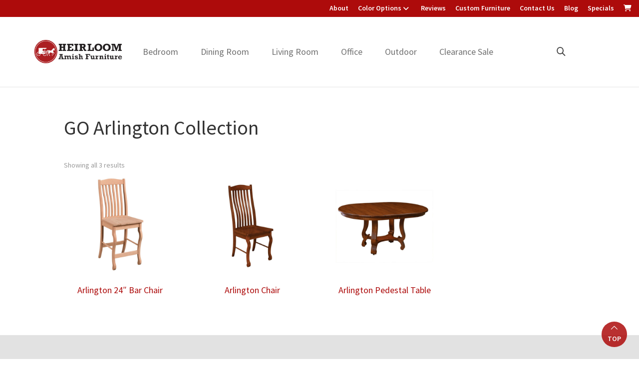

--- FILE ---
content_type: text/html; charset=UTF-8
request_url: https://heirloomamishfurniture.com/product-tag/go-arlington-collection/
body_size: 23479
content:
<!DOCTYPE html>
<html lang="en-US">
<head >
<meta charset="UTF-8" />
<script>
var gform;gform||(document.addEventListener("gform_main_scripts_loaded",function(){gform.scriptsLoaded=!0}),document.addEventListener("gform/theme/scripts_loaded",function(){gform.themeScriptsLoaded=!0}),window.addEventListener("DOMContentLoaded",function(){gform.domLoaded=!0}),gform={domLoaded:!1,scriptsLoaded:!1,themeScriptsLoaded:!1,isFormEditor:()=>"function"==typeof InitializeEditor,callIfLoaded:function(o){return!(!gform.domLoaded||!gform.scriptsLoaded||!gform.themeScriptsLoaded&&!gform.isFormEditor()||(gform.isFormEditor()&&console.warn("The use of gform.initializeOnLoaded() is deprecated in the form editor context and will be removed in Gravity Forms 3.1."),o(),0))},initializeOnLoaded:function(o){gform.callIfLoaded(o)||(document.addEventListener("gform_main_scripts_loaded",()=>{gform.scriptsLoaded=!0,gform.callIfLoaded(o)}),document.addEventListener("gform/theme/scripts_loaded",()=>{gform.themeScriptsLoaded=!0,gform.callIfLoaded(o)}),window.addEventListener("DOMContentLoaded",()=>{gform.domLoaded=!0,gform.callIfLoaded(o)}))},hooks:{action:{},filter:{}},addAction:function(o,r,e,t){gform.addHook("action",o,r,e,t)},addFilter:function(o,r,e,t){gform.addHook("filter",o,r,e,t)},doAction:function(o){gform.doHook("action",o,arguments)},applyFilters:function(o){return gform.doHook("filter",o,arguments)},removeAction:function(o,r){gform.removeHook("action",o,r)},removeFilter:function(o,r,e){gform.removeHook("filter",o,r,e)},addHook:function(o,r,e,t,n){null==gform.hooks[o][r]&&(gform.hooks[o][r]=[]);var d=gform.hooks[o][r];null==n&&(n=r+"_"+d.length),gform.hooks[o][r].push({tag:n,callable:e,priority:t=null==t?10:t})},doHook:function(r,o,e){var t;if(e=Array.prototype.slice.call(e,1),null!=gform.hooks[r][o]&&((o=gform.hooks[r][o]).sort(function(o,r){return o.priority-r.priority}),o.forEach(function(o){"function"!=typeof(t=o.callable)&&(t=window[t]),"action"==r?t.apply(null,e):e[0]=t.apply(null,e)})),"filter"==r)return e[0]},removeHook:function(o,r,t,n){var e;null!=gform.hooks[o][r]&&(e=(e=gform.hooks[o][r]).filter(function(o,r,e){return!!(null!=n&&n!=o.tag||null!=t&&t!=o.priority)}),gform.hooks[o][r]=e)}});
</script>

<meta name="viewport" content="width=device-width, initial-scale=1" />
<meta name='robots' content='index, follow, max-image-preview:large, max-snippet:-1, max-video-preview:-1' />
	<style>img:is([sizes="auto" i], [sizes^="auto," i]) { contain-intrinsic-size: 3000px 1500px }</style>
	
	<!-- This site is optimized with the Yoast SEO plugin v26.7 - https://yoast.com/wordpress/plugins/seo/ -->
	<title>GO Arlington Collection | Heirloom Amish Furniture</title>
	<meta name="description" content="GO Arlington Collection made from American hardwoods by Amish craftsmen. Explore our selection of furniture online or visit us in Winter Garden, FL." />
	<link rel="canonical" href="https://heirloomamishfurniture.com/product-tag/go-arlington-collection/" />
	<meta property="og:locale" content="en_US" />
	<meta property="og:type" content="article" />
	<meta property="og:title" content="GO Arlington Collection | Heirloom Amish Furniture" />
	<meta property="og:description" content="GO Arlington Collection made from American hardwoods by Amish craftsmen. Explore our selection of furniture online or visit us in Winter Garden, FL." />
	<meta property="og:url" content="https://heirloomamishfurniture.com/product-tag/go-arlington-collection/" />
	<meta property="og:site_name" content="Heirloom Amish Furniture" />
	<meta name="twitter:card" content="summary_large_image" />
	<script type="application/ld+json" class="yoast-schema-graph">{"@context":"https://schema.org","@graph":[{"@type":"CollectionPage","@id":"https://heirloomamishfurniture.com/product-tag/go-arlington-collection/","url":"https://heirloomamishfurniture.com/product-tag/go-arlington-collection/","name":"GO Arlington Collection | Heirloom Amish Furniture","isPartOf":{"@id":"https://heirloomamishfurniture.com/#website"},"primaryImageOfPage":{"@id":"https://heirloomamishfurniture.com/product-tag/go-arlington-collection/#primaryimage"},"image":{"@id":"https://heirloomamishfurniture.com/product-tag/go-arlington-collection/#primaryimage"},"thumbnailUrl":"https://cdn.heirloomamishfurniture.com/wp-content/uploads/2022/11/G08-13BC.jpg","description":"GO Arlington Collection made from American hardwoods by Amish craftsmen. Explore our selection of furniture online or visit us in Winter Garden, FL.","breadcrumb":{"@id":"https://heirloomamishfurniture.com/product-tag/go-arlington-collection/#breadcrumb"},"inLanguage":"en-US"},{"@type":"ImageObject","inLanguage":"en-US","@id":"https://heirloomamishfurniture.com/product-tag/go-arlington-collection/#primaryimage","url":"https://cdn.heirloomamishfurniture.com/wp-content/uploads/2022/11/G08-13BC.jpg","contentUrl":"https://cdn.heirloomamishfurniture.com/wp-content/uploads/2022/11/G08-13BC.jpg","width":1200,"height":1000},{"@type":"BreadcrumbList","@id":"https://heirloomamishfurniture.com/product-tag/go-arlington-collection/#breadcrumb","itemListElement":[{"@type":"ListItem","position":1,"name":"Home","item":"https://heirloomamishfurniture.com/"},{"@type":"ListItem","position":2,"name":"GO Arlington Collection"}]},{"@type":"WebSite","@id":"https://heirloomamishfurniture.com/#website","url":"https://heirloomamishfurniture.com/","name":"Heirloom Amish Furniture","description":"Amish Furniture in Florida","publisher":{"@id":"https://heirloomamishfurniture.com/#organization"},"potentialAction":[{"@type":"SearchAction","target":{"@type":"EntryPoint","urlTemplate":"https://heirloomamishfurniture.com/?s={search_term_string}"},"query-input":{"@type":"PropertyValueSpecification","valueRequired":true,"valueName":"search_term_string"}}],"inLanguage":"en-US"},{"@type":"Organization","@id":"https://heirloomamishfurniture.com/#organization","name":"Heirloom Amish Furniture","url":"https://heirloomamishfurniture.com/","logo":{"@type":"ImageObject","inLanguage":"en-US","@id":"https://heirloomamishfurniture.com/#/schema/logo/image/","url":"https://cdn.heirloomamishfurniture.com/wp-content/uploads/2022/10/cropped-Heirloom-Amish-Furniture-Logo.jpg","contentUrl":"https://cdn.heirloomamishfurniture.com/wp-content/uploads/2022/10/cropped-Heirloom-Amish-Furniture-Logo.jpg","width":600,"height":183,"caption":"Heirloom Amish Furniture"},"image":{"@id":"https://heirloomamishfurniture.com/#/schema/logo/image/"}}]}</script>
	<!-- / Yoast SEO plugin. -->


<link rel='dns-prefetch' href='//fonts.googleapis.com' />
<link href='https://fonts.gstatic.com' crossorigin rel='preconnect' />
<link rel="alternate" type="application/rss+xml" title="Heirloom Amish Furniture &raquo; Feed" href="https://heirloomamishfurniture.com/feed/" />
<link rel="alternate" type="application/rss+xml" title="Heirloom Amish Furniture &raquo; Comments Feed" href="https://heirloomamishfurniture.com/comments/feed/" />
<link rel="alternate" type="application/rss+xml" title="Heirloom Amish Furniture &raquo; GO Arlington Collection Tag Feed" href="https://heirloomamishfurniture.com/product-tag/go-arlington-collection/feed/" />
<link rel='stylesheet' id='font-awesome-css' href='https://heirloomamishfurniture.com/wp-content/plugins/load-more-products-for-woocommerce/berocket/assets/css/font-awesome.min.css?ver=508770916' media='all' />
<link rel='stylesheet' id='genesis-blocks-style-css-css' href='https://heirloomamishfurniture.com/wp-content/plugins/genesis-page-builder/vendor/genesis/blocks/dist/style-blocks.build.css?ver=66984915' media='all' />
<link rel='stylesheet' id='viztech-genesis-css' href='https://heirloomamishfurniture.com/wp-content/themes/viztech-genesis/style.css?ver=375499637' media='all' />
<style id='viztech-genesis-inline-css'>


		a,
		.entry-title a:focus,
		.entry-title a:hover,
		.genesis-nav-menu a:focus,
		.genesis-nav-menu a:hover,
		.genesis-nav-menu .current-menu-item > a,
		.genesis-nav-menu .sub-menu .current-menu-item > a:focus,
		.genesis-nav-menu .sub-menu .current-menu-item > a:hover,
		.menu-toggle:focus,
		.menu-toggle:hover,
		.sub-menu-toggle:focus,
		.sub-menu-toggle:hover {
			color: #ad0b0b;
		}

		

		button:focus,
		button:hover,
		input[type="button"]:focus,
		input[type="button"]:hover,
		input[type="reset"]:focus,
		input[type="reset"]:hover,
		input[type="submit"]:focus,
		input[type="submit"]:hover,
		input[type="reset"]:focus,
		input[type="reset"]:hover,
		input[type="submit"]:focus,
		input[type="submit"]:hover,
		.site-container div.wpforms-container-full .wpforms-form input[type="submit"]:focus,
		.site-container div.wpforms-container-full .wpforms-form input[type="submit"]:hover,
		.site-container div.wpforms-container-full .wpforms-form button[type="submit"]:focus,
		.site-container div.wpforms-container-full .wpforms-form button[type="submit"]:hover,
		.button:focus,
		.button:hover {
			background-color: #ad0b0b;
			color: #ffffff;
		}

		@media only screen and (min-width: 960px) {
			.genesis-nav-menu > .menu-highlight > a:hover,
			.genesis-nav-menu > .menu-highlight > a:focus,
			.genesis-nav-menu > .menu-highlight.current-menu-item > a {
				background-color: #ad0b0b;
				color: #ffffff;
			}
		}
		
		.wp-custom-logo .site-container .custom-logo-link {
			aspect-ratio: 100/30.5;
		}
		
		.wp-custom-logo .site-container .title-area {
			max-width: 100px;
		}
		
		.wp-custom-logo .title-area {
			padding-top: 19.75px;
		}
		
</style>
<style id='wp-emoji-styles-inline-css'>

	img.wp-smiley, img.emoji {
		display: inline !important;
		border: none !important;
		box-shadow: none !important;
		height: 1em !important;
		width: 1em !important;
		margin: 0 0.07em !important;
		vertical-align: -0.1em !important;
		background: none !important;
		padding: 0 !important;
	}
</style>
<link rel='stylesheet' id='wp-block-library-css' href='https://heirloomamishfurniture.com/wp-includes/css/dist/block-library/style.min.css?ver=363904165' media='all' />
<style id='classic-theme-styles-inline-css'>
/*! This file is auto-generated */
.wp-block-button__link{color:#fff;background-color:#32373c;border-radius:9999px;box-shadow:none;text-decoration:none;padding:calc(.667em + 2px) calc(1.333em + 2px);font-size:1.125em}.wp-block-file__button{background:#32373c;color:#fff;text-decoration:none}
</style>
<style id='tbc-woo-trio-style-inline-css'>
.wc-trio-grid {
	display: grid;
	grid-template-columns: 1fr 1fr 1fr;
	gap: 40px;
	max-width: 1400px;
	margin: 0 auto;
	padding: 20px;
}

.wc-trio-card {
	background: #fff;
	border-radius: 12px;
	padding: 30px 25px;
	box-shadow: 0 8px 25px rgba(0,0,0,0.09);
	position: relative;
	transition: transform .3s;
	text-align: center;
}

/* Featured card: width/style from CSS, color from inline style (with PHP fallback) */
.wc-trio-card--popular {
	border-width: 2px;
	border-style: solid;
	/* border-color is set inline from PHP, defaulting to black */
	transform: scale(1.06);
	z-index: 2;
}


/* Missing card */
.wc-trio-card--missing {
	border: 2px dashed rgba(0, 0, 0, 0.2);
	box-shadow: none;
}


/* Image */
.wc-trio-card img {
	width: 100%;
	height: 340px;
	object-fit: cover;
	border-radius: 10px;
	margin-bottom: 20px;
}

/* Title */
.wc-trio-title {
	font-size: 20px;
	font-weight: bold;
	text-transform: uppercase;
	margin: 15px 0 10px;
	letter-spacing: 1px;
}

/* Stars */
.wc-trio-stars {
	font-size: 18px;
	margin: 12px 0;
  color: #C41E3A;
}

/* Items */
.wc-trio-items {
	text-align: left;
	margin: 20px 0;
	line-height: 1.8;
}

/* Button: keep layout/padding, let theme classes handle colors as much as possible */
/* Keep the trio buttons from stretching full height in Genesis/Divi layouts */
.wc-trio-card .wc-trio-button {
	display: inline-block;
	height: auto !important;
	line-height: 1.3 !important;
	width: auto;
	align-self: center; /* if parent is flex, don’t stretch */
	padding: 14px 40px; /* keep your nice pill size */
}

/* If Genesis/Divi set .button or .et_pb_button to display:block/100% width, tame it here */
.wc-trio-card .wc-trio-button.button,
.wc-trio-card .wc-trio-button.et_pb_button,
.wc-trio-card .wc-trio-button.wp-block-button__link {
	display: inline-block;
	width: auto;
}


/* Optional: don’t fight theme hover colors */
.wc-trio-button:hover {
	text-decoration: none;
}

/* You can keep / remove this if you want stacking on mobile */
@media (max-width: 960px) {
	.wc-trio-grid {
		grid-template-columns: 1fr;
	}
	.wc-trio-card--popular {
		transform: none;
	}
}

</style>
<link rel='stylesheet' id='eedee-gutenslider-init-css' href='https://heirloomamishfurniture.com/wp-content/plugins/gutenslider/build/gutenslider-init.css?ver=338208418' media='all' />
<style id='boldblocks-svg-block-style-inline-css'>
.wp-block-boldblocks-svg-block{display:flex}.wp-block-boldblocks-svg-block,.wp-block-boldblocks-svg-block *{box-sizing:border-box}.wp-block-boldblocks-svg-block :not(.use-as-button) svg{display:block;height:100%;width:100%}.wp-block-boldblocks-svg-block .is-invert svg{transform:scaleY(-1)}.wp-block-boldblocks-svg-block .is-flip svg{transform:scaleX(-1)}.wp-block-boldblocks-svg-block .is-flip.is-invert svg{transform:scale(-1)}.wp-block-boldblocks-svg-block>.wp-block-boldblocks-svg-block__inner{display:block;line-height:0}.wp-block-boldblocks-svg-block .use-as-button{align-items:center;display:flex;justify-content:center;text-decoration:none}.wp-block-boldblocks-svg-block .use-as-button.icon-right svg{order:1}.wp-block-boldblocks-svg-block .use-as-button.is-edit .button-text{line-height:1}.wp-block-boldblocks-svg-block .use-as-button svg{height:auto!important}.wp-block-boldblocks-svg-block.svg-zindex{position:relative;z-index:var(--svg--zindex)}.wp-block-boldblocks-svg-block .svg-fill-color [fill],.wp-block-boldblocks-svg-block .svg-fill-color [fill] *,.wp-block-boldblocks-svg-block .svg-fill-color svg,.wp-block-boldblocks-svg-block .svg-fill-color svg *{fill:var(--svg--fill-color)!important}.wp-block-boldblocks-svg-block .svg-stroke-color{color:var(--svg--stroke-color)}.wp-block-boldblocks-svg-block .svg-stroke-color [stroke],.wp-block-boldblocks-svg-block .svg-stroke-color [stroke] *,.wp-block-boldblocks-svg-block .svg-stroke-color svg,.wp-block-boldblocks-svg-block .svg-stroke-color svg *{stroke:var(--svg--stroke-color)!important}.wp-block-boldblocks-svg-block .svg-background-color{background:var(--svg--background-color)}.wp-block-boldblocks-svg-block .svg-text-color{color:var(--svg--text-color)}.wp-block-boldblocks-svg-block .use-as-button.svg-svg-width svg{width:var(--svg--svg-width)!important}.wp-block-boldblocks-svg-block .use-as-button.svg-gap{gap:var(--svg--gap)!important}.wp-block-boldblocks-svg-block .svg-shadow{box-shadow:var(--svg--shadow)}

.sm-svg-margin-top{margin-top:var(--svg--margin-top) !important;}.sm-svg-margin-right{margin-right:var(--svg--margin-right) !important;}.sm-svg-margin-bottom{margin-bottom:var(--svg--margin-bottom) !important;}.sm-svg-margin-left{margin-left:var(--svg--margin-left) !important;}@media(min-width:768px){.md-svg-margin-top{margin-top:var(--svg--margin-top) !important;}.md-svg-margin-right{margin-right:var(--svg--margin-right) !important;}.md-svg-margin-bottom{margin-bottom:var(--svg--margin-bottom) !important;}.md-svg-margin-left{margin-left:var(--svg--margin-left) !important;}}@media(min-width:1024px){.lg-svg-margin-top{margin-top:var(--svg--margin-top) !important;}.lg-svg-margin-right{margin-right:var(--svg--margin-right) !important;}.lg-svg-margin-bottom{margin-bottom:var(--svg--margin-bottom) !important;}.lg-svg-margin-left{margin-left:var(--svg--margin-left) !important;}}.sm-svg-justify-alignment{display: flex;justify-content:var(--svg--justify-alignment) !important;}@media(min-width:768px){.md-svg-justify-alignment{display: flex;justify-content:var(--svg--justify-alignment) !important;}}@media(min-width:1024px){.lg-svg-justify-alignment{display: flex;justify-content:var(--svg--justify-alignment) !important;}}.sm-svg-width{width:var(--svg--width) !important;}@media(min-width:768px){.md-svg-width{width:var(--svg--width) !important;}}@media(min-width:1024px){.lg-svg-width{width:var(--svg--width) !important;}}.sm-svg-height{height:var(--svg--height) !important;}@media(min-width:768px){.md-svg-height{height:var(--svg--height) !important;}}@media(min-width:1024px){.lg-svg-height{height:var(--svg--height) !important;}}.sm-svg-padding-top{padding-top:var(--svg--padding-top) !important;}.sm-svg-padding-right{padding-right:var(--svg--padding-right) !important;}.sm-svg-padding-bottom{padding-bottom:var(--svg--padding-bottom) !important;}.sm-svg-padding-left{padding-left:var(--svg--padding-left) !important;}@media(min-width:768px){.md-svg-padding-top{padding-top:var(--svg--padding-top) !important;}.md-svg-padding-right{padding-right:var(--svg--padding-right) !important;}.md-svg-padding-bottom{padding-bottom:var(--svg--padding-bottom) !important;}.md-svg-padding-left{padding-left:var(--svg--padding-left) !important;}}@media(min-width:1024px){.lg-svg-padding-top{padding-top:var(--svg--padding-top) !important;}.lg-svg-padding-right{padding-right:var(--svg--padding-right) !important;}.lg-svg-padding-bottom{padding-bottom:var(--svg--padding-bottom) !important;}.lg-svg-padding-left{padding-left:var(--svg--padding-left) !important;}}.sm-svg-border{border:var(--svg--border) !important;}@media(min-width:768px){.md-svg-border{border:var(--svg--border) !important;}}@media(min-width:1024px){.lg-svg-border{border:var(--svg--border) !important;}}.sm-svg-border-radius{border-radius: var(--svg--border-radius) !important;}@media(min-width:768px){.md-svg-border-radius{border-radius: var(--svg--border-radius) !important;}}@media(min-width:1024px){.lg-svg-border-radius{border-radius: var(--svg--border-radius) !important;}}
</style>
<style id='global-styles-inline-css'>
:root{--wp--preset--aspect-ratio--square: 1;--wp--preset--aspect-ratio--4-3: 4/3;--wp--preset--aspect-ratio--3-4: 3/4;--wp--preset--aspect-ratio--3-2: 3/2;--wp--preset--aspect-ratio--2-3: 2/3;--wp--preset--aspect-ratio--16-9: 16/9;--wp--preset--aspect-ratio--9-16: 9/16;--wp--preset--color--black: #000000;--wp--preset--color--cyan-bluish-gray: #abb8c3;--wp--preset--color--white: #ffffff;--wp--preset--color--pale-pink: #f78da7;--wp--preset--color--vivid-red: #cf2e2e;--wp--preset--color--luminous-vivid-orange: #ff6900;--wp--preset--color--luminous-vivid-amber: #fcb900;--wp--preset--color--light-green-cyan: #7bdcb5;--wp--preset--color--vivid-green-cyan: #00d084;--wp--preset--color--pale-cyan-blue: #8ed1fc;--wp--preset--color--vivid-cyan-blue: #0693e3;--wp--preset--color--vivid-purple: #9b51e0;--wp--preset--color--theme-primary: #ad0b0b;--wp--preset--color--theme-secondary: #ad0b0b;--wp--preset--gradient--vivid-cyan-blue-to-vivid-purple: linear-gradient(135deg,rgba(6,147,227,1) 0%,rgb(155,81,224) 100%);--wp--preset--gradient--light-green-cyan-to-vivid-green-cyan: linear-gradient(135deg,rgb(122,220,180) 0%,rgb(0,208,130) 100%);--wp--preset--gradient--luminous-vivid-amber-to-luminous-vivid-orange: linear-gradient(135deg,rgba(252,185,0,1) 0%,rgba(255,105,0,1) 100%);--wp--preset--gradient--luminous-vivid-orange-to-vivid-red: linear-gradient(135deg,rgba(255,105,0,1) 0%,rgb(207,46,46) 100%);--wp--preset--gradient--very-light-gray-to-cyan-bluish-gray: linear-gradient(135deg,rgb(238,238,238) 0%,rgb(169,184,195) 100%);--wp--preset--gradient--cool-to-warm-spectrum: linear-gradient(135deg,rgb(74,234,220) 0%,rgb(151,120,209) 20%,rgb(207,42,186) 40%,rgb(238,44,130) 60%,rgb(251,105,98) 80%,rgb(254,248,76) 100%);--wp--preset--gradient--blush-light-purple: linear-gradient(135deg,rgb(255,206,236) 0%,rgb(152,150,240) 100%);--wp--preset--gradient--blush-bordeaux: linear-gradient(135deg,rgb(254,205,165) 0%,rgb(254,45,45) 50%,rgb(107,0,62) 100%);--wp--preset--gradient--luminous-dusk: linear-gradient(135deg,rgb(255,203,112) 0%,rgb(199,81,192) 50%,rgb(65,88,208) 100%);--wp--preset--gradient--pale-ocean: linear-gradient(135deg,rgb(255,245,203) 0%,rgb(182,227,212) 50%,rgb(51,167,181) 100%);--wp--preset--gradient--electric-grass: linear-gradient(135deg,rgb(202,248,128) 0%,rgb(113,206,126) 100%);--wp--preset--gradient--midnight: linear-gradient(135deg,rgb(2,3,129) 0%,rgb(40,116,252) 100%);--wp--preset--font-size--small: 12px;--wp--preset--font-size--medium: 20px;--wp--preset--font-size--large: 20px;--wp--preset--font-size--x-large: 42px;--wp--preset--font-size--normal: 18px;--wp--preset--font-size--larger: 24px;--wp--preset--spacing--20: 0.44rem;--wp--preset--spacing--30: 0.67rem;--wp--preset--spacing--40: 1rem;--wp--preset--spacing--50: 1.5rem;--wp--preset--spacing--60: 2.25rem;--wp--preset--spacing--70: 3.38rem;--wp--preset--spacing--80: 5.06rem;--wp--preset--shadow--natural: 6px 6px 9px rgba(0, 0, 0, 0.2);--wp--preset--shadow--deep: 12px 12px 50px rgba(0, 0, 0, 0.4);--wp--preset--shadow--sharp: 6px 6px 0px rgba(0, 0, 0, 0.2);--wp--preset--shadow--outlined: 6px 6px 0px -3px rgba(255, 255, 255, 1), 6px 6px rgba(0, 0, 0, 1);--wp--preset--shadow--crisp: 6px 6px 0px rgba(0, 0, 0, 1);}:where(.is-layout-flex){gap: 0.5em;}:where(.is-layout-grid){gap: 0.5em;}body .is-layout-flex{display: flex;}.is-layout-flex{flex-wrap: wrap;align-items: center;}.is-layout-flex > :is(*, div){margin: 0;}body .is-layout-grid{display: grid;}.is-layout-grid > :is(*, div){margin: 0;}:where(.wp-block-columns.is-layout-flex){gap: 2em;}:where(.wp-block-columns.is-layout-grid){gap: 2em;}:where(.wp-block-post-template.is-layout-flex){gap: 1.25em;}:where(.wp-block-post-template.is-layout-grid){gap: 1.25em;}.has-black-color{color: var(--wp--preset--color--black) !important;}.has-cyan-bluish-gray-color{color: var(--wp--preset--color--cyan-bluish-gray) !important;}.has-white-color{color: var(--wp--preset--color--white) !important;}.has-pale-pink-color{color: var(--wp--preset--color--pale-pink) !important;}.has-vivid-red-color{color: var(--wp--preset--color--vivid-red) !important;}.has-luminous-vivid-orange-color{color: var(--wp--preset--color--luminous-vivid-orange) !important;}.has-luminous-vivid-amber-color{color: var(--wp--preset--color--luminous-vivid-amber) !important;}.has-light-green-cyan-color{color: var(--wp--preset--color--light-green-cyan) !important;}.has-vivid-green-cyan-color{color: var(--wp--preset--color--vivid-green-cyan) !important;}.has-pale-cyan-blue-color{color: var(--wp--preset--color--pale-cyan-blue) !important;}.has-vivid-cyan-blue-color{color: var(--wp--preset--color--vivid-cyan-blue) !important;}.has-vivid-purple-color{color: var(--wp--preset--color--vivid-purple) !important;}.has-black-background-color{background-color: var(--wp--preset--color--black) !important;}.has-cyan-bluish-gray-background-color{background-color: var(--wp--preset--color--cyan-bluish-gray) !important;}.has-white-background-color{background-color: var(--wp--preset--color--white) !important;}.has-pale-pink-background-color{background-color: var(--wp--preset--color--pale-pink) !important;}.has-vivid-red-background-color{background-color: var(--wp--preset--color--vivid-red) !important;}.has-luminous-vivid-orange-background-color{background-color: var(--wp--preset--color--luminous-vivid-orange) !important;}.has-luminous-vivid-amber-background-color{background-color: var(--wp--preset--color--luminous-vivid-amber) !important;}.has-light-green-cyan-background-color{background-color: var(--wp--preset--color--light-green-cyan) !important;}.has-vivid-green-cyan-background-color{background-color: var(--wp--preset--color--vivid-green-cyan) !important;}.has-pale-cyan-blue-background-color{background-color: var(--wp--preset--color--pale-cyan-blue) !important;}.has-vivid-cyan-blue-background-color{background-color: var(--wp--preset--color--vivid-cyan-blue) !important;}.has-vivid-purple-background-color{background-color: var(--wp--preset--color--vivid-purple) !important;}.has-black-border-color{border-color: var(--wp--preset--color--black) !important;}.has-cyan-bluish-gray-border-color{border-color: var(--wp--preset--color--cyan-bluish-gray) !important;}.has-white-border-color{border-color: var(--wp--preset--color--white) !important;}.has-pale-pink-border-color{border-color: var(--wp--preset--color--pale-pink) !important;}.has-vivid-red-border-color{border-color: var(--wp--preset--color--vivid-red) !important;}.has-luminous-vivid-orange-border-color{border-color: var(--wp--preset--color--luminous-vivid-orange) !important;}.has-luminous-vivid-amber-border-color{border-color: var(--wp--preset--color--luminous-vivid-amber) !important;}.has-light-green-cyan-border-color{border-color: var(--wp--preset--color--light-green-cyan) !important;}.has-vivid-green-cyan-border-color{border-color: var(--wp--preset--color--vivid-green-cyan) !important;}.has-pale-cyan-blue-border-color{border-color: var(--wp--preset--color--pale-cyan-blue) !important;}.has-vivid-cyan-blue-border-color{border-color: var(--wp--preset--color--vivid-cyan-blue) !important;}.has-vivid-purple-border-color{border-color: var(--wp--preset--color--vivid-purple) !important;}.has-vivid-cyan-blue-to-vivid-purple-gradient-background{background: var(--wp--preset--gradient--vivid-cyan-blue-to-vivid-purple) !important;}.has-light-green-cyan-to-vivid-green-cyan-gradient-background{background: var(--wp--preset--gradient--light-green-cyan-to-vivid-green-cyan) !important;}.has-luminous-vivid-amber-to-luminous-vivid-orange-gradient-background{background: var(--wp--preset--gradient--luminous-vivid-amber-to-luminous-vivid-orange) !important;}.has-luminous-vivid-orange-to-vivid-red-gradient-background{background: var(--wp--preset--gradient--luminous-vivid-orange-to-vivid-red) !important;}.has-very-light-gray-to-cyan-bluish-gray-gradient-background{background: var(--wp--preset--gradient--very-light-gray-to-cyan-bluish-gray) !important;}.has-cool-to-warm-spectrum-gradient-background{background: var(--wp--preset--gradient--cool-to-warm-spectrum) !important;}.has-blush-light-purple-gradient-background{background: var(--wp--preset--gradient--blush-light-purple) !important;}.has-blush-bordeaux-gradient-background{background: var(--wp--preset--gradient--blush-bordeaux) !important;}.has-luminous-dusk-gradient-background{background: var(--wp--preset--gradient--luminous-dusk) !important;}.has-pale-ocean-gradient-background{background: var(--wp--preset--gradient--pale-ocean) !important;}.has-electric-grass-gradient-background{background: var(--wp--preset--gradient--electric-grass) !important;}.has-midnight-gradient-background{background: var(--wp--preset--gradient--midnight) !important;}.has-small-font-size{font-size: var(--wp--preset--font-size--small) !important;}.has-medium-font-size{font-size: var(--wp--preset--font-size--medium) !important;}.has-large-font-size{font-size: var(--wp--preset--font-size--large) !important;}.has-x-large-font-size{font-size: var(--wp--preset--font-size--x-large) !important;}
:where(.wp-block-post-template.is-layout-flex){gap: 1.25em;}:where(.wp-block-post-template.is-layout-grid){gap: 1.25em;}
:where(.wp-block-columns.is-layout-flex){gap: 2em;}:where(.wp-block-columns.is-layout-grid){gap: 2em;}
:root :where(.wp-block-pullquote){font-size: 1.5em;line-height: 1.6;}
</style>
<link rel='stylesheet' id='banner-360-style-css' href='https://heirloomamishfurniture.com/wp-content/plugins/banner-360/public/css/banner-360-public.css?ver=430398922' media='all' />
<link rel='stylesheet' id='echo-css' href='https://heirloomamishfurniture.com/wp-content/plugins/echo/public/css/echo-public.css?ver=83913267' media='all' />
<link rel='stylesheet' id='genesis-page-builder-frontend-styles-css' href='https://heirloomamishfurniture.com/wp-content/plugins/genesis-page-builder/build/style-blocks.css?ver=517027892' media='all' />
<link rel='stylesheet' id='woocommerce-layout-css' href='https://heirloomamishfurniture.com/wp-content/plugins/woocommerce/assets/css/woocommerce-layout.css?ver=424746521' media='all' />
<link rel='stylesheet' id='woocommerce-smallscreen-css' href='https://heirloomamishfurniture.com/wp-content/plugins/woocommerce/assets/css/woocommerce-smallscreen.css?ver=461118009' media='only screen and (max-width: 860px)' />
<link rel='stylesheet' id='woocommerce-general-css' href='https://heirloomamishfurniture.com/wp-content/plugins/woocommerce/assets/css/woocommerce.css?ver=436844326' media='all' />
<link rel='stylesheet' id='viztech-genesis-woocommerce-styles-css' href='https://heirloomamishfurniture.com/wp-content/themes/viztech-genesis/lib/woocommerce/genesis-woocommerce.css?ver=418055148' media='screen' />
<style id='viztech-genesis-woocommerce-styles-inline-css'>


		.woocommerce div.product p.price,
		.woocommerce div.product span.price,
		.woocommerce div.product .woocommerce-tabs ul.tabs li a:hover,
		.woocommerce div.product .woocommerce-tabs ul.tabs li a:focus,
		.woocommerce ul.products li.product h3:hover,
		.woocommerce ul.products li.product .price,
		.woocommerce .woocommerce-breadcrumb a:hover,
		.woocommerce .woocommerce-breadcrumb a:focus,
		.woocommerce .widget_layered_nav ul li.chosen a::before,
		.woocommerce .widget_layered_nav_filters ul li a::before,
		.woocommerce .widget_rating_filter ul li.chosen a::before {
			color: #ad0b0b;
		}

	
		.woocommerce a.button:hover,
		.woocommerce a.button:focus,
		.woocommerce a.button.alt:hover,
		.woocommerce a.button.alt:focus,
		.woocommerce button.button:hover,
		.woocommerce button.button:focus,
		.woocommerce button.button.alt:hover,
		.woocommerce button.button.alt:focus,
		.woocommerce input.button:hover,
		.woocommerce input.button:focus,
		.woocommerce input.button.alt:hover,
		.woocommerce input.button.alt:focus,
		.woocommerce input[type="submit"]:hover,
		.woocommerce input[type="submit"]:focus,
		.woocommerce span.onsale,
		.woocommerce #respond input#submit:hover,
		.woocommerce #respond input#submit:focus,
		.woocommerce #respond input#submit.alt:hover,
		.woocommerce #respond input#submit.alt:focus,
		.woocommerce.widget_price_filter .ui-slider .ui-slider-handle,
		.woocommerce.widget_price_filter .ui-slider .ui-slider-range {
			background-color: #ad0b0b;
			color: #ffffff;
		}

		.woocommerce-error,
		.woocommerce-info,
		.woocommerce-message {
			border-top-color: #ad0b0b;
		}

		.woocommerce-error::before,
		.woocommerce-info::before,
		.woocommerce-message::before {
			color: #ad0b0b;
		}

	
</style>
<style id='woocommerce-inline-inline-css'>
.woocommerce form .form-row .required { visibility: visible; }
</style>
<link rel='stylesheet' id='brb-public-main-css-css' href='https://heirloomamishfurniture.com/wp-content/plugins/business-reviews-bundle/assets/css/public-main.css?ver=194096185' media='all' />
<link rel='stylesheet' id='megamenu-css' href='https://heirloomamishfurniture.com/wp-content/uploads/maxmegamenu/style.css?ver=370797025' media='all' />
<link rel='stylesheet' id='dashicons-css' href='https://heirloomamishfurniture.com/wp-includes/css/dashicons.min.css?ver=276869034' media='all' />
<link rel='stylesheet' id='swatches-and-photos-css' href='https://heirloomamishfurniture.com/wp-content/plugins/woocommerce-variation-swatches-and-photos/assets/css/swatches-and-photos.css?ver=468836457' media='all' />
<link rel='stylesheet' id='viztech-genesis-fonts-css' href='https://fonts.googleapis.com/css?family=Source+Sans+Pro%3A400%2C400i%2C600%2C700&#038;display=swap&#038;ver=341890868' media='all' />
<link rel='stylesheet' id='viztech-css' href='https://heirloomamishfurniture.com/wp-content/themes/viztech-genesis/lib/css/viztech-custom.css?ver=168037248' media='all' />
<link rel='stylesheet' id='viztech-genesis-gutenberg-css' href='https://heirloomamishfurniture.com/wp-content/themes/viztech-genesis/lib/gutenberg/front-end.css?ver=106207460' media='all' />
<style id='viztech-genesis-gutenberg-inline-css'>
.gb-block-post-grid .gb-post-grid-items h2 a:hover {
	color: #ad0b0b;
}

.site-container .wp-block-button .wp-block-button__link {
	background-color: #ad0b0b;
}

.wp-block-button .wp-block-button__link:not(.has-background),
.wp-block-button .wp-block-button__link:not(.has-background):focus,
.wp-block-button .wp-block-button__link:not(.has-background):hover {
	color: #ffffff;
}

.site-container .wp-block-button.is-style-outline .wp-block-button__link {
	color: #ad0b0b;
}

.site-container .wp-block-button.is-style-outline .wp-block-button__link:focus,
.site-container .wp-block-button.is-style-outline .wp-block-button__link:hover {
	color: #d02e2e;
}		.site-container .has-small-font-size {
			font-size: 12px;
		}		.site-container .has-normal-font-size {
			font-size: 18px;
		}		.site-container .has-large-font-size {
			font-size: 20px;
		}		.site-container .has-larger-font-size {
			font-size: 24px;
		}		.site-container .has-theme-primary-color,
		.site-container .wp-block-button .wp-block-button__link.has-theme-primary-color,
		.site-container .wp-block-button.is-style-outline .wp-block-button__link.has-theme-primary-color {
			color: #ad0b0b;
		}

		.site-container .has-theme-primary-background-color,
		.site-container .wp-block-button .wp-block-button__link.has-theme-primary-background-color,
		.site-container .wp-block-pullquote.is-style-solid-color.has-theme-primary-background-color {
			background-color: #ad0b0b;
		}		.site-container .has-theme-secondary-color,
		.site-container .wp-block-button .wp-block-button__link.has-theme-secondary-color,
		.site-container .wp-block-button.is-style-outline .wp-block-button__link.has-theme-secondary-color {
			color: #ad0b0b;
		}

		.site-container .has-theme-secondary-background-color,
		.site-container .wp-block-button .wp-block-button__link.has-theme-secondary-background-color,
		.site-container .wp-block-pullquote.is-style-solid-color.has-theme-secondary-background-color {
			background-color: #ad0b0b;
		}
</style>
<link rel='stylesheet' id='dflip-style-css' href='https://heirloomamishfurniture.com/wp-content/plugins/3d-flipbook-dflip-lite/assets/css/dflip.min.css?ver=232598301' media='all' />
<link rel='stylesheet' id='searchwp-forms-css' href='https://heirloomamishfurniture.com/wp-content/plugins/searchwp-live-ajax-search/assets/styles/frontend/search-forms.min.css?ver=196487647' media='all' />
<link rel='stylesheet' id='searchwp-live-search-css' href='https://heirloomamishfurniture.com/wp-content/plugins/searchwp-live-ajax-search/assets/styles/style.min.css?ver=466903068' media='all' />
<style id='searchwp-live-search-inline-css'>
.searchwp-live-search-result .searchwp-live-search-result--title a {
  font-size: 16px;
}
.searchwp-live-search-result .searchwp-live-search-result--price {
  font-size: 14px;
}
.searchwp-live-search-result .searchwp-live-search-result--add-to-cart .button {
  font-size: 14px;
}

</style>
<script src="https://heirloomamishfurniture.com/wp-includes/js/jquery/jquery.min.js?ver=375501268" id="jquery-core-js"></script>
<script src="https://heirloomamishfurniture.com/wp-includes/js/jquery/jquery-migrate.min.js?ver=518717283" id="jquery-migrate-js"></script>
<script id="echo-js-extra">
var my_ajax_obj = {"ajax_url":"https:\/\/heirloomamishfurniture.com\/wp-admin\/admin-ajax.php"};
</script>
<script src="https://heirloomamishfurniture.com/wp-content/plugins/echo/public/js/echo-public.js?ver=29225684" id="echo-js"></script>
<script src="https://heirloomamishfurniture.com/wp-content/plugins/woocommerce/assets/js/jquery-blockui/jquery.blockUI.min.js?ver=2376361" id="wc-jquery-blockui-js" defer data-wp-strategy="defer"></script>
<script id="wc-add-to-cart-js-extra">
var wc_add_to_cart_params = {"ajax_url":"\/wp-admin\/admin-ajax.php","wc_ajax_url":"\/?wc-ajax=%%endpoint%%","i18n_view_cart":"View cart","cart_url":"https:\/\/heirloomamishfurniture.com\/cart\/","is_cart":"","cart_redirect_after_add":"no"};
</script>
<script src="https://heirloomamishfurniture.com/wp-content/plugins/woocommerce/assets/js/frontend/add-to-cart.min.js?ver=97613529" id="wc-add-to-cart-js" defer data-wp-strategy="defer"></script>
<script src="https://heirloomamishfurniture.com/wp-content/plugins/woocommerce/assets/js/js-cookie/js.cookie.min.js?ver=355806219" id="wc-js-cookie-js" defer data-wp-strategy="defer"></script>
<script id="woocommerce-js-extra">
var woocommerce_params = {"ajax_url":"\/wp-admin\/admin-ajax.php","wc_ajax_url":"\/?wc-ajax=%%endpoint%%","i18n_password_show":"Show password","i18n_password_hide":"Hide password"};
</script>
<script src="https://heirloomamishfurniture.com/wp-content/plugins/woocommerce/assets/js/frontend/woocommerce.min.js?ver=275814096" id="woocommerce-js" defer data-wp-strategy="defer"></script>
<script id="brb-public-main-js-js-extra">
var brb_vars = {"ajaxurl":"https:\/\/heirloomamishfurniture.com\/wp-admin\/admin-ajax.php","gavatar":"https:\/\/heirloomamishfurniture.com\/wp-content\/plugins\/business-reviews-bundle\/assets\/img\/google_avatar.png"};
</script>
<script defer="defer" src="https://heirloomamishfurniture.com/wp-content/plugins/business-reviews-bundle/assets/js/public-main.js?ver=24377462" id="brb-public-main-js-js"></script>
<script src="https://heirloomamishfurniture.com/wp-content/themes/viztech-genesis/lib/js/custom.js?ver=243249358" id="custom-style-js"></script>
<link rel="https://api.w.org/" href="https://heirloomamishfurniture.com/wp-json/" /><link rel="alternate" title="JSON" type="application/json" href="https://heirloomamishfurniture.com/wp-json/wp/v2/product_tag/974" /><link rel="EditURI" type="application/rsd+xml" title="RSD" href="https://heirloomamishfurniture.com/xmlrpc.php?rsd" />
<meta name="generator" content="WordPress 6.8.3" />
<meta name="generator" content="WooCommerce 10.4.3" />
<style type="text/css">.banner-360{background: #024985;}</style><style type="text/css">.banner-360 .banner-360-text{color: #ffffff;}</style><style type="text/css">.banner-360 .banner-360-text a{color:#f16521;}</style><style type="text/css">.banner-360{z-index: 9999;}</style><style id="banner-360-site-custom-css-dummy" type="text/css"></style><script id="banner-360-site-custom-js-dummy" type="text/javascript"></script><style></style><style>
                .lmp_load_more_button.br_lmp_button_settings .lmp_button:hover {
                    background-color: #9999ff!important;
                    color: #111111!important;
                }
                .lmp_load_more_button.br_lmp_prev_settings .lmp_button:hover {
                    background-color: #9999ff!important;
                    color: #111111!important;
                }li.product.lazy, .berocket_lgv_additional_data.lazy{opacity:0;}</style><link rel="pingback" href="https://heirloomamishfurniture.com/xmlrpc.php" />
<script src="https://kit.fontawesome.com/c799eee2c1.js" crossorigin="anonymous"></script>


<!-- Google Tag Manager -->
<script>(function(w,d,s,l,i){w[l]=w[l]||[];w[l].push({'gtm.start':
new Date().getTime(),event:'gtm.js'});var f=d.getElementsByTagName(s)[0],
j=d.createElement(s),dl=l!='dataLayer'?'&l='+l:'';j.async=true;j.src=
'https://www.googletagmanager.com/gtm.js?id='+i+dl;f.parentNode.insertBefore(j,f);
})(window,document,'script','dataLayer','GTM-5QM7CJP5');</script>
<!-- End Google Tag Manager -->	<noscript><style>.woocommerce-product-gallery{ opacity: 1 !important; }</style></noscript>
	<link rel="icon" href="https://cdn.heirloomamishfurniture.com/wp-content/uploads/2022/10/cropped-cropped-site-icon-32x32.jpg" sizes="32x32" />
<link rel="icon" href="https://cdn.heirloomamishfurniture.com/wp-content/uploads/2022/10/cropped-cropped-site-icon-192x192.jpg" sizes="192x192" />
<link rel="apple-touch-icon" href="https://cdn.heirloomamishfurniture.com/wp-content/uploads/2022/10/cropped-cropped-site-icon-180x180.jpg" />
<meta name="msapplication-TileImage" content="https://cdn.heirloomamishfurniture.com/wp-content/uploads/2022/10/cropped-cropped-site-icon-270x270.jpg" />
		<style id="wp-custom-css">
			#back-to-top{
	background: #ad0b0b;
}

.manufacturer-categories-grid {
    display: grid;
    grid-template-columns: repeat(4, 1fr); /* 4 columns */
    gap: 16px; /* Space between items */
    margin-bottom: 20px;
}
@media (max-width: 980px) {
	.manufacturer-categories-grid {
    display: grid;
    grid-template-columns: repeat(2, 1fr); /* 4 columns */
    gap: 10px; /* Space between items */
    margin-bottom: 20px;
		text-align: center;
}
}.ha-content-limit {
  max-width: 1200px;
  margin: 0 auto;
  padding: 0 1.5rem;
}
:root { --post-max: 1200px; }

.single-post .entry-content > *:not(.alignfull):not(.alignwide) {
  max-width: var(--post-max);
  margin-left: auto;
  margin-right: auto;
}

.single-post .entry-content .wp-block-image,
.single-post .entry-content .wp-block-image img {
  width: 100%;
  height: auto;
}

@media (max-width: 1320px) {
  .single-post .entry-content > *:not(.alignfull):not(.alignwide) {
    padding-left: 16px;
    padding-right: 16px;
    max-width: calc(100% - 32px);
  }
}


/* Category tiles styling for [product_categories] */
.subcat-tiles .woocommerce ul.products{
  list-style: none;
  margin: 0;
  padding: 0;
  display: grid;
  grid-template-columns: repeat(4, minmax(0, 1fr));
  gap: 32px;
}

/* override theme floats/widths */
.subcat-tiles .woocommerce ul.products li.product-category{
  float: none !important;
  width: auto !important;
  margin: 0 !important;
}

/* make each tile look like a card */
.subcat-tiles .woocommerce ul.products li.product-category > a{
  display: flex;
  flex-direction: column;
  height: 100%;
  text-decoration: none;
  border: 1px solid rgba(0,0,0,.08);
  background: #fff;
  overflow: hidden;
  transition: transform .15s ease, box-shadow .15s ease;
}

.subcat-tiles .woocommerce ul.products li.product-category > a:hover{
  transform: translateY(-2px);
  box-shadow: 0 8px 16px rgba(0,0,0,.08);
}

/* image area */
.subcat-tiles .woocommerce ul.products li.product-category img{
  width: 100%;
  height: 220px;          /* adjust to match your other tiles */
  object-fit: contain;    /* keeps full product visible */
  padding: 18px;
  background: #fff;
  margin: 0;
  display: block;
}

/* title band (the “gray bar” look) */
.subcat-tiles .woocommerce ul.products li.product-category .woocommerce-loop-category__title,
.subcat-tiles .woocommerce ul.products li.product-category h2{
  margin: 0;
  padding: 14px 12px;
  background: #e6e6e6;
  text-align: center;
  font-weight: 700;
  font-size: 14px;
  line-height: 1.2;
  color: #b10000;         /* your red link color */
}

/* hide the product counts (the (829) etc) */
.subcat-tiles .woocommerce ul.products li.product-category mark.count{
  display: none !important;
}

/* responsive columns */
@media (max-width: 980px){
  .subcat-tiles .woocommerce ul.products{ grid-template-columns: repeat(2, minmax(0, 1fr)); }
}
@media (max-width: 540px){
  .subcat-tiles .woocommerce ul.products{ grid-template-columns: 1fr; }
}
		</style>
		<style type="text/css">/** Mega Menu CSS: fs **/</style>
</head>
<body class="archive tax-product_tag term-go-arlington-collection term-974 wp-custom-logo wp-embed-responsive wp-theme-genesis wp-child-theme-viztech-genesis theme-genesis woocommerce woocommerce-page woocommerce-no-js mega-menu-primary full-width-content genesis-breadcrumbs-hidden genesis-footer-widgets-visible no-js">	<script>
	//<![CDATA[
	(function(){
		var c = document.body.classList;
		c.remove( 'no-js' );
		c.add( 'js' );
	})();
	//]]>
	</script>
	<div class="site-container"><ul class="genesis-skip-link"><li><a href="#genesis-nav-primary" class="screen-reader-shortcut"> Skip to primary navigation</a></li><li><a href="#genesis-content" class="screen-reader-shortcut"> Skip to main content</a></li><li><a href="#genesis-footer-widgets" class="screen-reader-shortcut"> Skip to footer</a></li></ul>   <div class="top-header">
       <div class="wrap">
   <div class="top-menu-class"><ul id="menu-top" class="menu"><li id="menu-item-143" class="menu-item menu-item-type-post_type menu-item-object-page menu-item-143"><a href="https://heirloomamishfurniture.com/about/">About</a></li>
<li id="menu-item-724" class="menu-item menu-item-type-post_type menu-item-object-page menu-item-has-children menu-item-724"><a href="https://heirloomamishfurniture.com/color-options/">Color Options</a>
<ul class="sub-menu">
	<li id="menu-item-725" class="menu-item menu-item-type-post_type menu-item-object-page menu-item-725"><a href="https://heirloomamishfurniture.com/color-options/brown-maple/">Brown Maple</a></li>
	<li id="menu-item-726" class="menu-item menu-item-type-post_type menu-item-object-page menu-item-726"><a href="https://heirloomamishfurniture.com/color-options/cherry/">Cherry</a></li>
	<li id="menu-item-3247" class="menu-item menu-item-type-post_type menu-item-object-page menu-item-3247"><a href="https://heirloomamishfurniture.com/color-options/elm/">Elm</a></li>
	<li id="menu-item-3250" class="menu-item menu-item-type-post_type menu-item-object-page menu-item-3250"><a href="https://heirloomamishfurniture.com/color-options/hard-maple/">Hard Maple</a></li>
	<li id="menu-item-2292" class="menu-item menu-item-type-custom menu-item-object-custom menu-item-2292"><a href="https://heirloomamishfurniture.com/color-options/hickory/">Hickory</a></li>
	<li id="menu-item-728" class="menu-item menu-item-type-post_type menu-item-object-page menu-item-728"><a href="https://heirloomamishfurniture.com/color-options/qswo/">QSWO</a></li>
	<li id="menu-item-729" class="menu-item menu-item-type-post_type menu-item-object-page menu-item-729"><a href="https://heirloomamishfurniture.com/color-options/red-oak/">Red Oak</a></li>
	<li id="menu-item-3258" class="menu-item menu-item-type-post_type menu-item-object-page menu-item-3258"><a href="https://heirloomamishfurniture.com/color-options/walnut/">Walnut</a></li>
	<li id="menu-item-3259" class="menu-item menu-item-type-post_type menu-item-object-page menu-item-3259"><a href="https://heirloomamishfurniture.com/color-options/wormy-maple/">Wormy Maple</a></li>
	<li id="menu-item-3388" class="menu-item menu-item-type-post_type menu-item-object-page menu-item-3388"><a href="https://heirloomamishfurniture.com/color-options/specialty-finishes/">Specialty Finishes</a></li>
	<li id="menu-item-2293" class="menu-item menu-item-type-custom menu-item-object-custom menu-item-2293"><a href="https://heirloomamishfurniture.com/color-options/paints/">Paints</a></li>
	<li id="menu-item-3681" class="menu-item menu-item-type-post_type menu-item-object-page menu-item-3681"><a href="https://heirloomamishfurniture.com/color-options/poly/">Poly Options</a></li>
	<li id="menu-item-734" class="menu-item menu-item-type-post_type menu-item-object-page menu-item-734"><a href="https://heirloomamishfurniture.com/color-options/office-chair-leather/">Office Chair Leather</a></li>
	<li id="menu-item-3249" class="menu-item menu-item-type-post_type menu-item-object-page menu-item-3249"><a href="https://heirloomamishfurniture.com/color-options/genuine-leather/">Genuine Leather</a></li>
	<li id="menu-item-3248" class="menu-item menu-item-type-post_type menu-item-object-page menu-item-3248"><a href="https://heirloomamishfurniture.com/color-options/faux-leather/">Faux Leather</a></li>
	<li id="menu-item-3257" class="menu-item menu-item-type-post_type menu-item-object-page menu-item-3257"><a href="https://heirloomamishfurniture.com/color-options/ultraleather/">Ultraleather</a></li>
	<li id="menu-item-3389" class="menu-item menu-item-type-custom menu-item-object-custom menu-item-has-children menu-item-3389"><a href="#">Fabric Options</a>
	<ul class="sub-menu">
		<li id="menu-item-3424" class="menu-item menu-item-type-post_type menu-item-object-page menu-item-3424"><a href="https://heirloomamishfurniture.com/color-options/office-chair-fabric/">Office Chair Fabric</a></li>
		<li id="menu-item-3422" class="menu-item menu-item-type-post_type menu-item-object-page menu-item-3422"><a href="https://heirloomamishfurniture.com/color-options/sunbrella-fabric/">Sunbrella Fabric</a></li>
		<li id="menu-item-3253" class="menu-item menu-item-type-post_type menu-item-object-page menu-item-3253"><a href="https://heirloomamishfurniture.com/color-options/outdoor-fabric/">Outdoor Fabric</a></li>
		<li id="menu-item-3256" class="menu-item menu-item-type-post_type menu-item-object-page menu-item-3256"><a href="https://heirloomamishfurniture.com/color-options/standard-fabrics/">Standard Fabric</a></li>
		<li id="menu-item-3254" class="menu-item menu-item-type-post_type menu-item-object-page menu-item-3254"><a href="https://heirloomamishfurniture.com/color-options/premium-fabric/">Premium Fabric</a></li>
		<li id="menu-item-3246" class="menu-item menu-item-type-post_type menu-item-object-page menu-item-3246"><a href="https://heirloomamishfurniture.com/color-options/easy-living-performance-fabric/">Easy Living Performance Fabric</a></li>
		<li id="menu-item-3255" class="menu-item menu-item-type-post_type menu-item-object-page menu-item-3255"><a href="https://heirloomamishfurniture.com/color-options/revolution-performance-fabric/">Revolution Performance Fabric</a></li>
		<li id="menu-item-3252" class="menu-item menu-item-type-post_type menu-item-object-page menu-item-3252"><a href="https://heirloomamishfurniture.com/color-options/microfiber-suede/">Microfiber Suede</a></li>
	</ul>
</li>
</ul>
</li>
<li id="menu-item-146" class="menu-item menu-item-type-post_type menu-item-object-page menu-item-146"><a href="https://heirloomamishfurniture.com/customer-reviews/">Reviews</a></li>
<li id="menu-item-59500" class="menu-item menu-item-type-post_type menu-item-object-page menu-item-59500"><a href="https://heirloomamishfurniture.com/custom-furniture/">Custom Furniture</a></li>
<li id="menu-item-736" class="menu-item menu-item-type-post_type menu-item-object-page menu-item-736"><a href="https://heirloomamishfurniture.com/contact-us/">Contact Us</a></li>
<li id="menu-item-3767" class="menu-item menu-item-type-post_type menu-item-object-page menu-item-3767"><a href="https://heirloomamishfurniture.com/blog/">Blog</a></li>
<li id="menu-item-3989" class="menu-item menu-item-type-post_type menu-item-object-page menu-item-3989"><a href="https://heirloomamishfurniture.com/specials/">Specials</a></li>
</ul></div>         </div>
    </div>
     <header class="site-header"><div class="wrap"><div class="title-area"><a href="https://heirloomamishfurniture.com/" class="custom-logo-link" rel="home"><img width="600" height="183" src="https://cdn.heirloomamishfurniture.com/wp-content/uploads/2022/10/cropped-Heirloom-Amish-Furniture-Logo.jpg" class="custom-logo" alt="Heirloom Amish Furniture" decoding="async" fetchpriority="high" srcset="https://cdn.heirloomamishfurniture.com/wp-content/uploads/2022/10/cropped-Heirloom-Amish-Furniture-Logo.jpg 600w, https://cdn.heirloomamishfurniture.com/wp-content/uploads/2022/10/cropped-Heirloom-Amish-Furniture-Logo-300x92.jpg 300w" sizes="(max-width: 600px) 100vw, 600px" /></a><p class="site-title">Heirloom Amish Furniture</p><p class="site-description">Amish Furniture in Florida</p></div><div class="widget-area header-widget-area">        <div class="mini-cart">
            <a href="/cart/"><i class="fas fa-shopping-cart"></i></a>
        </div>
    </div>
<div class="ws_search_wrap">
        <div class="ws_input_wrap">
        <form role="search" method="get" class="ws-search-form" action="https://heirloomamishfurniture.com/"><input autofocus data-swplive="true" style="padding: 10px 5px; border: 1px solid #707070;" type="search" class="ws-search-field" id="vz_search" placeholder="Search..." value="" name="s" /></form></div>
</div>

    <nav class="nav-primary" aria-label="Main" id="genesis-nav-primary"><div class="wrap"><div id="mega-menu-wrap-primary" class="mega-menu-wrap"><div class="mega-menu-toggle"><div class="mega-toggle-blocks-left"></div><div class="mega-toggle-blocks-center"></div><div class="mega-toggle-blocks-right"><div class='mega-toggle-block mega-menu-toggle-animated-block mega-toggle-block-0' id='mega-toggle-block-0'><button aria-label="Toggle Menu" class="mega-toggle-animated mega-toggle-animated-slider" type="button" aria-expanded="false">
                  <span class="mega-toggle-animated-box">
                    <span class="mega-toggle-animated-inner"></span>
                  </span>
                </button></div></div></div><ul id="mega-menu-primary" class="mega-menu max-mega-menu mega-menu-horizontal mega-no-js" data-event="hover_intent" data-effect="fade_up" data-effect-speed="200" data-effect-mobile="disabled" data-effect-speed-mobile="0" data-panel-width=".site-header" data-mobile-force-width="body" data-second-click="go" data-document-click="collapse" data-vertical-behaviour="standard" data-breakpoint="959" data-unbind="true" data-mobile-state="collapse_all" data-mobile-direction="vertical" data-hover-intent-timeout="300" data-hover-intent-interval="100"><li class="mega-bedroom mega-menu-item mega-menu-item-type-taxonomy mega-menu-item-object-product_cat mega-menu-item-has-children mega-menu-megamenu mega-menu-grid mega-align-bottom-left mega-menu-grid mega-menu-item-9636 bedroom" id="mega-menu-item-9636"><a class="mega-menu-link" href="https://heirloomamishfurniture.com/product-category/bedroom/" aria-expanded="false" tabindex="0">Bedroom<span class="mega-indicator" aria-hidden="true"></span></a>
<ul class="mega-sub-menu" role='presentation'>
<li class="mega-menu-row" id="mega-menu-9636-0">
	<ul class="mega-sub-menu" style='--columns:12' role='presentation'>
<li class="mega-menu-column mega-menu-columns-6-of-12" style="--columns:12; --span:6" id="mega-menu-9636-0-0">
		<ul class="mega-sub-menu">
<li class="mega-menu-item mega-menu-item-type-widget widget_category_menu_widget mega-menu-item-category_menu_widget-2" id="mega-menu-item-category_menu_widget-2"><div class="child-category-links two-column"><span class="category-link child_menu_121"><a href="https://heirloomamishfurniture.com/product-category/bedroom/collections/">Collections</a></span><span class="category-link child_menu_107"><a href="https://heirloomamishfurniture.com/product-category/bedroom/beds/">Beds</a></span><span class="category-link child_menu_111"><a href="https://heirloomamishfurniture.com/product-category/bedroom/chests/">Chests</a></span><span class="category-link child_menu_113"><a href="https://heirloomamishfurniture.com/product-category/bedroom/dressers/">Dressers</a></span><span class="category-link child_menu_114"><a href="https://heirloomamishfurniture.com/product-category/bedroom/night-stands/">Night Stands</a></span><span class="category-link child_menu_118"><a href="https://heirloomamishfurniture.com/product-category/bedroom/wardrobes-armoires/">Wardrobes &amp; Armoires</a></span><span class="category-link child_menu_2956"><a href="https://heirloomamishfurniture.com/product-category/bedroom/mirrors-bedroom/">Mirrors</a></span><span class="category-link child_menu_1729"><a href="https://heirloomamishfurniture.com/product-category/bedroom/jewelry-storage/">Jewelry Storage</a></span><span class="category-link child_menu_116"><a href="https://heirloomamishfurniture.com/product-category/bedroom/occasionals-bedroom/">Occasionals</a></span><span class="category-link"><a href="https://heirloomamishfurniture.com/product-category/children/" >Children Furniture</a></span></div></li>		</ul>
</li><li class="mega-menu-column mega-menu-columns-6-of-12" style="--columns:12; --span:6" id="mega-menu-9636-0-1">
		<ul class="mega-sub-menu">
<li class="mega-menu-item mega-menu-item-type-widget widget_custom_html mega-menu-item-custom_html-13" id="mega-menu-item-custom_html-13"><div class="textwidget custom-html-widget"></div></li>		</ul>
</li>	</ul>
</li></ul>
</li><li class="mega-dining-room mega-menu-item mega-menu-item-type-taxonomy mega-menu-item-object-product_cat mega-menu-item-has-children mega-menu-megamenu mega-menu-grid mega-align-bottom-left mega-menu-grid mega-menu-item-9673 dining-room" id="mega-menu-item-9673"><a class="mega-menu-link" href="https://heirloomamishfurniture.com/product-category/dining-room/" aria-expanded="false" tabindex="0">Dining Room<span class="mega-indicator" aria-hidden="true"></span></a>
<ul class="mega-sub-menu" role='presentation'>
<li class="mega-menu-row" id="mega-menu-9673-0">
	<ul class="mega-sub-menu" style='--columns:12' role='presentation'>
<li class="mega-menu-column mega-menu-columns-6-of-12" style="--columns:12; --span:6" id="mega-menu-9673-0-0">
		<ul class="mega-sub-menu">
<li class="mega-menu-item mega-menu-item-type-widget widget_category_menu_widget mega-menu-item-category_menu_widget-3" id="mega-menu-item-category_menu_widget-3"><div class="child-category-links two-column"><span class="category-link child_menu_149"><a href="https://heirloomamishfurniture.com/product-category/dining-room/collections-dining-kitchen/">Collections</a></span><span class="category-link child_menu_134"><a href="https://heirloomamishfurniture.com/product-category/dining-room/tables/">Tables</a></span><span class="category-link child_menu_139"><a href="https://heirloomamishfurniture.com/product-category/dining-room/chairs/">Chairs</a></span><span class="category-link child_menu_132"><a href="https://heirloomamishfurniture.com/product-category/dining-room/bar-chairs-stools/">Bar Chairs/Stools</a></span><span class="category-link child_menu_1690"><a href="https://heirloomamishfurniture.com/product-category/dining-room/islands/">Islands</a></span><span class="category-link child_menu_150"><a href="https://heirloomamishfurniture.com/product-category/dining-room/hutches/">Hutches</a></span><span class="category-link child_menu_119"><a href="https://heirloomamishfurniture.com/product-category/dining-room/benches/">Benches</a></span><span class="category-link child_menu_130"><a href="https://heirloomamishfurniture.com/product-category/dining-room/storage-cabinets/">Storage Cabinets</a></span><span class="category-link child_menu_110"><a href="https://heirloomamishfurniture.com/product-category/dining-room/serving-cabinets/">Serving Cabinets</a></span><span class="category-link child_menu_2971"><a href="https://heirloomamishfurniture.com/product-category/dining-room/kitchen-accessories/">Kitchen Accessories</a></span></div></li>		</ul>
</li><li class="mega-menu-column mega-menu-columns-6-of-12" style="--columns:12; --span:6" id="mega-menu-9673-0-1">
		<ul class="mega-sub-menu">
<li class="mega-menu-item mega-menu-item-type-widget widget_custom_html mega-menu-item-custom_html-9" id="mega-menu-item-custom_html-9"><div class="textwidget custom-html-widget"></div></li>		</ul>
</li>	</ul>
</li></ul>
</li><li class="mega-living-room mega-menu-item mega-menu-item-type-taxonomy mega-menu-item-object-product_cat mega-menu-item-has-children mega-menu-megamenu mega-menu-grid mega-align-bottom-left mega-menu-grid mega-menu-item-9674 living-room" id="mega-menu-item-9674"><a class="mega-menu-link" href="https://heirloomamishfurniture.com/product-category/living-room/" aria-expanded="false" tabindex="0">Living Room<span class="mega-indicator" aria-hidden="true"></span></a>
<ul class="mega-sub-menu" role='presentation'>
<li class="mega-menu-row" id="mega-menu-9674-0">
	<ul class="mega-sub-menu" style='--columns:12' role='presentation'>
<li class="mega-menu-column mega-menu-columns-6-of-12" style="--columns:12; --span:6" id="mega-menu-9674-0-0">
		<ul class="mega-sub-menu">
<li class="mega-menu-item mega-menu-item-type-widget widget_category_menu_widget mega-menu-item-category_menu_widget-4" id="mega-menu-item-category_menu_widget-4"><div class="child-category-links two-column"><span class="category-link child_menu_3156"><a href="https://heirloomamishfurniture.com/product-category/living-room/entryway/">Entryway</a></span><span class="category-link child_menu_177"><a href="https://heirloomamishfurniture.com/product-category/living-room/collections-living-room/">Collections</a></span><span class="category-link child_menu_115"><a href="https://heirloomamishfurniture.com/product-category/living-room/occasional-tables-living-room/">Occasional Tables</a></span><span class="category-link child_menu_117"><a href="https://heirloomamishfurniture.com/product-category/living-room/tv-stands/">TV Stands</a></span><span class="category-link child_menu_183"><a href="https://heirloomamishfurniture.com/product-category/living-room/sofas/">Sofas</a></span><span class="category-link child_menu_2783"><a href="https://heirloomamishfurniture.com/product-category/living-room/accent-chairs/">Accent Chairs</a></span><span class="category-link child_menu_176"><a href="https://heirloomamishfurniture.com/product-category/living-room/love-seats/">Love Seats</a></span><span class="category-link child_menu_1834"><a href="https://heirloomamishfurniture.com/product-category/living-room/pet-furniture/">Pet Furniture</a></span><span class="category-link child_menu_163"><a href="https://heirloomamishfurniture.com/product-category/living-room/fireplace-mantels/">Fireplace Mantels</a></span><span class="category-link child_menu_136"><a href="https://heirloomamishfurniture.com/product-category/living-room/decor/">Decor</a></span></div></li>		</ul>
</li><li class="mega-menu-column mega-menu-columns-6-of-12" style="--columns:12; --span:6" id="mega-menu-9674-0-1">
		<ul class="mega-sub-menu">
<li class="mega-menu-item mega-menu-item-type-widget widget_custom_html mega-menu-item-custom_html-10" id="mega-menu-item-custom_html-10"><div class="textwidget custom-html-widget"></div></li>		</ul>
</li>	</ul>
</li></ul>
</li><li class="mega-office mega-menu-item mega-menu-item-type-taxonomy mega-menu-item-object-product_cat mega-menu-item-has-children mega-menu-megamenu mega-menu-grid mega-align-bottom-left mega-menu-grid mega-menu-item-9686 office" id="mega-menu-item-9686"><a class="mega-menu-link" href="https://heirloomamishfurniture.com/product-category/office/" aria-expanded="false" tabindex="0">Office<span class="mega-indicator" aria-hidden="true"></span></a>
<ul class="mega-sub-menu" role='presentation'>
<li class="mega-menu-row" id="mega-menu-9686-0">
	<ul class="mega-sub-menu" style='--columns:12' role='presentation'>
<li class="mega-menu-column mega-menu-columns-6-of-12" style="--columns:12; --span:6" id="mega-menu-9686-0-0">
		<ul class="mega-sub-menu">
<li class="mega-menu-item mega-menu-item-type-widget widget_category_menu_widget mega-menu-item-category_menu_widget-5" id="mega-menu-item-category_menu_widget-5"><div class="child-category-links two-column"><span class="category-link child_menu_140"><a href="https://heirloomamishfurniture.com/product-category/office/collections-office/">Collections</a></span><span class="category-link child_menu_112"><a href="https://heirloomamishfurniture.com/product-category/office/desks/">Desks</a></span><span class="category-link child_menu_125"><a href="https://heirloomamishfurniture.com/product-category/office/file-cabinets/">File Cabinets</a></span><span class="category-link child_menu_141"><a href="https://heirloomamishfurniture.com/product-category/office/office-chairs/">Office Chairs</a></span><span class="category-link child_menu_109"><a href="https://heirloomamishfurniture.com/product-category/office/bookcases-office/">Bookcases</a></span><span class="category-link child_menu_1730"><a href="https://heirloomamishfurniture.com/product-category/office/gun-cabinets/">Gun Cabinets</a></span><span class="category-link child_menu_3467"><a href="https://heirloomamishfurniture.com/product-category/office/sewing-cabinets/">Sewing Cabinets</a></span></div></li>		</ul>
</li><li class="mega-menu-column mega-menu-columns-6-of-12" style="--columns:12; --span:6" id="mega-menu-9686-0-1">
		<ul class="mega-sub-menu">
<li class="mega-menu-item mega-menu-item-type-widget widget_custom_html mega-menu-item-custom_html-11" id="mega-menu-item-custom_html-11"><div class="textwidget custom-html-widget"></div></li>		</ul>
</li>	</ul>
</li></ul>
</li><li class="mega-outdoor mega-menu-item mega-menu-item-type-taxonomy mega-menu-item-object-product_cat mega-menu-item-has-children mega-menu-megamenu mega-menu-grid mega-align-bottom-left mega-menu-grid mega-menu-item-9687 outdoor" id="mega-menu-item-9687"><a class="mega-menu-link" href="https://heirloomamishfurniture.com/product-category/outdoor/" aria-expanded="false" tabindex="0">Outdoor<span class="mega-indicator" aria-hidden="true"></span></a>
<ul class="mega-sub-menu" role='presentation'>
<li class="mega-menu-row" id="mega-menu-9687-0">
	<ul class="mega-sub-menu" style='--columns:12' role='presentation'>
<li class="mega-menu-column mega-menu-columns-6-of-12" style="--columns:12; --span:6" id="mega-menu-9687-0-0">
		<ul class="mega-sub-menu">
<li class="mega-menu-item mega-menu-item-type-widget widget_category_menu_widget mega-menu-item-category_menu_widget-6" id="mega-menu-item-category_menu_widget-6"><div class="child-category-links two-column"><span class="category-link child_menu_3353"><a href="https://heirloomamishfurniture.com/product-category/outdoor/cabinets/">Cabinets</a></span><span class="category-link child_menu_223"><a href="https://heirloomamishfurniture.com/product-category/outdoor/collections-outdoor/">Collections</a></span><span class="category-link child_menu_228"><a href="https://heirloomamishfurniture.com/product-category/outdoor/tables-outdoor/">Tables</a></span><span class="category-link child_menu_1953"><a href="https://heirloomamishfurniture.com/product-category/outdoor/dining-seating/">Dining Seating</a></span><span class="category-link child_menu_589"><a href="https://heirloomamishfurniture.com/product-category/outdoor/gliders-outdoor/">Gliders</a></span><span class="category-link child_menu_1606"><a href="https://heirloomamishfurniture.com/product-category/outdoor/outdoor-serving/">Outdoor Serving</a></span><span class="category-link child_menu_226"><a href="https://heirloomamishfurniture.com/product-category/outdoor/sofas-loveseats/">Sofas &amp; Loveseats</a></span><span class="category-link child_menu_224"><a href="https://heirloomamishfurniture.com/product-category/outdoor/occasional-tables/">Occasional Tables</a></span><span class="category-link child_menu_1702"><a href="https://heirloomamishfurniture.com/product-category/outdoor/chaise-lounge/">Chaise Lounge</a></span><span class="category-link child_menu_219"><a href="https://heirloomamishfurniture.com/product-category/outdoor/porch-chairs/">Porch Chairs</a></span><span class="category-link child_menu_227"><a href="https://heirloomamishfurniture.com/product-category/outdoor/swings/">Swings</a></span><span class="category-link child_menu_2052"><a href="https://heirloomamishfurniture.com/product-category/outdoor/fire-tables/">Fire Tables</a></span><span class="category-link child_menu_1793"><a href="https://heirloomamishfurniture.com/product-category/outdoor/storage/">Storage</a></span><span class="category-link child_menu_221"><a href="https://heirloomamishfurniture.com/product-category/outdoor/accessories/">Accessories</a></span><span class="category-link child_menu_222"><a href="https://heirloomamishfurniture.com/product-category/outdoor/garden-benches/">Garden Benches</a></span><span class="category-link child_menu_3227"><a href="https://heirloomamishfurniture.com/product-category/outdoor/structures/">Structures</a></span></div></li>		</ul>
</li><li class="mega-menu-column mega-menu-columns-6-of-12" style="--columns:12; --span:6" id="mega-menu-9687-0-1">
		<ul class="mega-sub-menu">
<li class="mega-menu-item mega-menu-item-type-widget widget_custom_html mega-menu-item-custom_html-12" id="mega-menu-item-custom_html-12"><div class="textwidget custom-html-widget"></div></li>		</ul>
</li>	</ul>
</li></ul>
</li><li class="mega-menu-item mega-menu-item-type-post_type mega-menu-item-object-page mega-align-bottom-left mega-menu-flyout mega-menu-item-142463" id="mega-menu-item-142463"><a class="mega-menu-link" href="https://heirloomamishfurniture.com/clearance-sale/" tabindex="0">Clearance Sale</a></li><li class="mega-menu-item mega-menu-item-type-post_type mega-menu-item-object-page mega-align-bottom-left mega-menu-flyout mega-hide-on-desktop mega-menu-item-2438" id="mega-menu-item-2438"><a class="mega-menu-link" href="https://heirloomamishfurniture.com/customer-reviews/" tabindex="0">Reviews</a></li><li class="mega-menu-item mega-menu-item-type-post_type mega-menu-item-object-page mega-align-bottom-left mega-menu-flyout mega-hide-on-desktop mega-menu-item-59556" id="mega-menu-item-59556"><a class="mega-menu-link" href="https://heirloomamishfurniture.com/blog/" tabindex="0">Blog</a></li><li class="mega-menu-item mega-menu-item-type-post_type mega-menu-item-object-page mega-align-bottom-left mega-menu-flyout mega-hide-on-desktop mega-menu-item-2437" id="mega-menu-item-2437"><a class="mega-menu-link" href="https://heirloomamishfurniture.com/contact-us/" tabindex="0">Contact</a></li><li class="mega-menu-item mega-menu-item-type-post_type mega-menu-item-object-page mega-align-bottom-left mega-menu-flyout mega-hide-on-desktop mega-menu-item-2423" id="mega-menu-item-2423"><a class="mega-menu-link" href="https://heirloomamishfurniture.com/about/" tabindex="0">About</a></li><li class="mega-menu-item mega-menu-item-type-post_type mega-menu-item-object-page mega-menu-item-has-children mega-align-bottom-left mega-menu-flyout mega-hide-on-desktop mega-menu-item-2425" id="mega-menu-item-2425"><a class="mega-menu-link" href="https://heirloomamishfurniture.com/color-options/" aria-expanded="false" tabindex="0">Color Options<span class="mega-indicator" aria-hidden="true"></span></a>
<ul class="mega-sub-menu">
<li class="mega-menu-item mega-menu-item-type-post_type mega-menu-item-object-page mega-menu-item-2426" id="mega-menu-item-2426"><a class="mega-menu-link" href="https://heirloomamishfurniture.com/color-options/brown-maple/">Brown Maple</a></li><li class="mega-menu-item mega-menu-item-type-post_type mega-menu-item-object-page mega-menu-item-2427" id="mega-menu-item-2427"><a class="mega-menu-link" href="https://heirloomamishfurniture.com/color-options/cherry/">Cherry</a></li><li class="mega-menu-item mega-menu-item-type-post_type mega-menu-item-object-page mega-menu-item-3262" id="mega-menu-item-3262"><a class="mega-menu-link" href="https://heirloomamishfurniture.com/color-options/elm/">Elm</a></li><li class="mega-menu-item mega-menu-item-type-post_type mega-menu-item-object-page mega-menu-item-3265" id="mega-menu-item-3265"><a class="mega-menu-link" href="https://heirloomamishfurniture.com/color-options/hard-maple/">Hard Maple</a></li><li class="mega-menu-item mega-menu-item-type-post_type mega-menu-item-object-page mega-menu-item-2430" id="mega-menu-item-2430"><a class="mega-menu-link" href="https://heirloomamishfurniture.com/color-options/hickory/">Hickory</a></li><li class="mega-menu-item mega-menu-item-type-post_type mega-menu-item-object-page mega-menu-item-2435" id="mega-menu-item-2435"><a class="mega-menu-link" href="https://heirloomamishfurniture.com/color-options/qswo/">QSWO</a></li><li class="mega-menu-item mega-menu-item-type-post_type mega-menu-item-object-page mega-menu-item-2436" id="mega-menu-item-2436"><a class="mega-menu-link" href="https://heirloomamishfurniture.com/color-options/red-oak/">Red Oak</a></li><li class="mega-menu-item mega-menu-item-type-post_type mega-menu-item-object-page mega-menu-item-3272" id="mega-menu-item-3272"><a class="mega-menu-link" href="https://heirloomamishfurniture.com/color-options/walnut/">Walnut</a></li><li class="mega-menu-item mega-menu-item-type-post_type mega-menu-item-object-page mega-menu-item-3273" id="mega-menu-item-3273"><a class="mega-menu-link" href="https://heirloomamishfurniture.com/color-options/wormy-maple/">Wormy Maple</a></li><li class="mega-menu-item mega-menu-item-type-post_type mega-menu-item-object-page mega-menu-item-3387" id="mega-menu-item-3387"><a class="mega-menu-link" href="https://heirloomamishfurniture.com/color-options/specialty-finishes/">Specialty Finishes</a></li><li class="mega-menu-item mega-menu-item-type-post_type mega-menu-item-object-page mega-menu-item-2431" id="mega-menu-item-2431"><a class="mega-menu-link" href="https://heirloomamishfurniture.com/color-options/office-chair-leather/">Office Chair Leather</a></li><li class="mega-menu-item mega-menu-item-type-post_type mega-menu-item-object-page mega-menu-item-3263" id="mega-menu-item-3263"><a class="mega-menu-link" href="https://heirloomamishfurniture.com/color-options/faux-leather/">Faux Leather</a></li><li class="mega-menu-item mega-menu-item-type-post_type mega-menu-item-object-page mega-menu-item-3264" id="mega-menu-item-3264"><a class="mega-menu-link" href="https://heirloomamishfurniture.com/color-options/genuine-leather/">Genuine Leather</a></li><li class="mega-menu-item mega-menu-item-type-post_type mega-menu-item-object-page mega-menu-item-3271" id="mega-menu-item-3271"><a class="mega-menu-link" href="https://heirloomamishfurniture.com/color-options/ultraleather/">Ultraleather</a></li><li class="mega-menu-item mega-menu-item-type-post_type mega-menu-item-object-page mega-menu-item-2434" id="mega-menu-item-2434"><a class="mega-menu-link" href="https://heirloomamishfurniture.com/color-options/paints/">Paints</a></li><li class="mega-menu-item mega-menu-item-type-post_type mega-menu-item-object-page mega-menu-item-3267" id="mega-menu-item-3267"><a class="mega-menu-link" href="https://heirloomamishfurniture.com/color-options/outdoor-fabric/">Outdoor Fabric</a></li><li class="mega-menu-item mega-menu-item-type-post_type mega-menu-item-object-page mega-menu-item-2433" id="mega-menu-item-2433"><a class="mega-menu-link" href="https://heirloomamishfurniture.com/color-options/sunbrella-fabric/">Sunbrella Fabric</a></li><li class="mega-menu-item mega-menu-item-type-post_type mega-menu-item-object-page mega-menu-item-2432" id="mega-menu-item-2432"><a class="mega-menu-link" href="https://heirloomamishfurniture.com/color-options/office-chair-fabric/">Office Chair Fabric</a></li><li class="mega-menu-item mega-menu-item-type-post_type mega-menu-item-object-page mega-menu-item-3270" id="mega-menu-item-3270"><a class="mega-menu-link" href="https://heirloomamishfurniture.com/color-options/standard-fabrics/">Standard Fabric</a></li><li class="mega-menu-item mega-menu-item-type-post_type mega-menu-item-object-page mega-menu-item-3268" id="mega-menu-item-3268"><a class="mega-menu-link" href="https://heirloomamishfurniture.com/color-options/premium-fabric/">Premium Fabric</a></li><li class="mega-menu-item mega-menu-item-type-post_type mega-menu-item-object-page mega-menu-item-3261" id="mega-menu-item-3261"><a class="mega-menu-link" href="https://heirloomamishfurniture.com/color-options/easy-living-performance-fabric/">Easy Living Performance Fabric</a></li><li class="mega-menu-item mega-menu-item-type-post_type mega-menu-item-object-page mega-menu-item-3269" id="mega-menu-item-3269"><a class="mega-menu-link" href="https://heirloomamishfurniture.com/color-options/revolution-performance-fabric/">Revolution Performance Fabric</a></li><li class="mega-menu-item mega-menu-item-type-post_type mega-menu-item-object-page mega-menu-item-3266" id="mega-menu-item-3266"><a class="mega-menu-link" href="https://heirloomamishfurniture.com/color-options/microfiber-suede/">Microfiber Suede</a></li></ul>
</li><li class="mega-menu-item mega-menu-item-type-post_type mega-menu-item-object-page mega-align-bottom-left mega-menu-flyout mega-hide-on-desktop mega-menu-item-2424" id="mega-menu-item-2424"><a class="mega-menu-link" href="https://heirloomamishfurniture.com/custom-furniture/" tabindex="0">Custom Furniture</a></li></ul></div></div></nav><div class="right-menu-wrapper"><div class="ws_top_search"><i class="fas fa-search"></i><i class="fas fa-times"></i></div></div></div></header><div class="mobile_search">

    <form role="search" method="get" class="mobile-search" action="https://heirloomamishfurniture.com/">
                        <input data-swplive="true" type="search" class="ws-search-field" placeholder="Find your furniture" value="" name="s" title="Search for:" />    <button type="submit" class="search-submit"><i class="fas fa-search"></i></button>
        </form>
                          
    </div>
    <div class="site-inner"><div class="content-sidebar-wrap"><main class="content" id="genesis-content"><div class="archive-description taxonomy-archive-description taxonomy-description"><h1 class="archive-title">GO Arlington Collection</h1></div><div class="woocommerce-notices-wrapper"></div><p class="woocommerce-result-count" role="alert" aria-relevant="all" >
	<span class="br_product_result_count" style="display: none;" data-text="Showing all 3 results" data-start="1" data-end="3" data-laststart=1 data-lastend=3></span>Showing all 3 results</p>
<ul class="products columns-4">
<li class="entry has-post-thumbnail product type-product post-34926 status-publish first instock product_cat-bar-chairs-stools product_cat-builders product_cat-chairs-bar-chairs product_cat-dining-room product_cat-hermies-table-shop product_tag-go-arlington-collection product_tag-hts-arlington-collection product_tag-traditional-style taxable shipping-taxable product-type-simple">
	<a href="https://heirloomamishfurniture.com/product/g08-13bc-bar-chair/" class="woocommerce-LoopProduct-link woocommerce-loop-product__link"><img width="600" height="500" src="https://cdn.heirloomamishfurniture.com/wp-content/uploads/2022/11/G08-13BC-600x500.jpg" class="attachment-woocommerce_thumbnail size-woocommerce_thumbnail" alt="Arlington 24&quot; Bar Chair" decoding="async" srcset="https://cdn.heirloomamishfurniture.com/wp-content/uploads/2022/11/G08-13BC-600x500.jpg 600w, https://cdn.heirloomamishfurniture.com/wp-content/uploads/2022/11/G08-13BC-300x250.jpg 300w, https://cdn.heirloomamishfurniture.com/wp-content/uploads/2022/11/G08-13BC-1024x853.jpg 1024w, https://cdn.heirloomamishfurniture.com/wp-content/uploads/2022/11/G08-13BC-768x640.jpg 768w, https://cdn.heirloomamishfurniture.com/wp-content/uploads/2022/11/G08-13BC.jpg 1200w" sizes="(max-width: 600px) 100vw, 600px" /><h2 class="woocommerce-loop-product__title">Arlington 24&#8243; Bar Chair</h2>
</a></li>
<li class="entry has-post-thumbnail product type-product post-34931 status-publish instock product_cat-builders product_cat-chairs product_cat-dining-room product_cat-hermies-table-shop product_tag-go-arlington-collection product_tag-hts-arlington-collection product_tag-traditional-style taxable shipping-taxable product-type-simple">
	<a href="https://heirloomamishfurniture.com/product/g08-13-side-chair/" class="woocommerce-LoopProduct-link woocommerce-loop-product__link"><img width="600" height="500" src="https://cdn.heirloomamishfurniture.com/wp-content/uploads/2022/11/G08-13-600x500.jpg" class="attachment-woocommerce_thumbnail size-woocommerce_thumbnail" alt="Arlington Chair" decoding="async" loading="lazy" srcset="https://cdn.heirloomamishfurniture.com/wp-content/uploads/2022/11/G08-13-600x500.jpg 600w, https://cdn.heirloomamishfurniture.com/wp-content/uploads/2022/11/G08-13-300x250.jpg 300w, https://cdn.heirloomamishfurniture.com/wp-content/uploads/2022/11/G08-13-1024x853.jpg 1024w, https://cdn.heirloomamishfurniture.com/wp-content/uploads/2022/11/G08-13-768x640.jpg 768w, https://cdn.heirloomamishfurniture.com/wp-content/uploads/2022/11/G08-13.jpg 1200w" sizes="auto, (max-width: 600px) 100vw, 600px" /><h2 class="woocommerce-loop-product__title">Arlington Chair</h2>
</a></li>
<li class="entry has-post-thumbnail product type-product post-34935 status-publish instock product_cat-builders product_cat-dining-room product_cat-double-pedestal-trestle product_cat-hermies-table-shop product_cat-single-pedestal product_cat-tables product_tag-go-arlington-collection product_tag-hts-arlington-collection product_tag-traditional-style taxable shipping-taxable product-type-simple">
	<a href="https://heirloomamishfurniture.com/product/arlington-pedestal-table/" class="woocommerce-LoopProduct-link woocommerce-loop-product__link"><img width="600" height="500" src="https://cdn.heirloomamishfurniture.com/wp-content/uploads/2023/03/HTS-Arlington-Double-Pedestal-Table-600x500.jpg" class="attachment-woocommerce_thumbnail size-woocommerce_thumbnail" alt="Arlington Pedestal Table" decoding="async" loading="lazy" srcset="https://cdn.heirloomamishfurniture.com/wp-content/uploads/2023/03/HTS-Arlington-Double-Pedestal-Table-600x500.jpg 600w, https://cdn.heirloomamishfurniture.com/wp-content/uploads/2023/03/HTS-Arlington-Double-Pedestal-Table-300x250.jpg 300w, https://cdn.heirloomamishfurniture.com/wp-content/uploads/2023/03/HTS-Arlington-Double-Pedestal-Table-1024x853.jpg 1024w, https://cdn.heirloomamishfurniture.com/wp-content/uploads/2023/03/HTS-Arlington-Double-Pedestal-Table-768x640.jpg 768w, https://cdn.heirloomamishfurniture.com/wp-content/uploads/2023/03/HTS-Arlington-Double-Pedestal-Table.jpg 1200w" sizes="auto, (max-width: 600px) 100vw, 600px" /><h2 class="woocommerce-loop-product__title">Arlington Pedestal Table</h2>
</a></li>
</ul>
</main></div></div><div class="footer-widgets" id="genesis-footer-widgets"><h2 class="genesis-sidebar-title screen-reader-text">Footer</h2><div class="wrap"><div class="widget-area footer-widgets-1 footer-widget-area"><section id="nav_menu-4" class="widget widget_nav_menu"><div class="widget-wrap"><h3 class="widgettitle widget-title">Products</h3>
<nav class="menu-footer-1-container" aria-label="Products"><ul id="menu-footer-1" class="menu"><li id="menu-item-3694" class="menu-item menu-item-type-custom menu-item-object-custom menu-item-3694"><a href="/product-category/bedroom">Bedroom</a></li>
<li id="menu-item-3695" class="menu-item menu-item-type-custom menu-item-object-custom menu-item-3695"><a href="/product-category/children">Children&#8217;s</a></li>
<li id="menu-item-3699" class="menu-item menu-item-type-custom menu-item-object-custom menu-item-3699"><a href="/product-category/dining-room/">Dining Room</a></li>
<li id="menu-item-3696" class="menu-item menu-item-type-custom menu-item-object-custom menu-item-3696"><a href="/product-category/living-room">Living Room</a></li>
<li id="menu-item-3697" class="menu-item menu-item-type-custom menu-item-object-custom menu-item-3697"><a href="/product-category/office">Office</a></li>
<li id="menu-item-3698" class="menu-item menu-item-type-custom menu-item-object-custom menu-item-3698"><a href="/product-category/outdoor">Outdoor</a></li>
</ul></nav></div></section>
</div><div class="widget-area footer-widgets-2 footer-widget-area"><section id="nav_menu-5" class="widget widget_nav_menu"><div class="widget-wrap"><h3 class="widgettitle widget-title">Navigation</h3>
<nav class="menu-footer-2-container" aria-label="Navigation"><ul id="menu-footer-2" class="menu"><li id="menu-item-1607" class="menu-item menu-item-type-post_type menu-item-object-page menu-item-home menu-item-1607"><a href="https://heirloomamishfurniture.com/">Home</a></li>
<li id="menu-item-1608" class="menu-item menu-item-type-post_type menu-item-object-page menu-item-1608"><a href="https://heirloomamishfurniture.com/about/">Our Story</a></li>
<li id="menu-item-1609" class="menu-item menu-item-type-post_type menu-item-object-page menu-item-1609"><a href="https://heirloomamishfurniture.com/customer-reviews/">Customer Reviews</a></li>
<li id="menu-item-1611" class="menu-item menu-item-type-post_type menu-item-object-page menu-item-1611"><a href="https://heirloomamishfurniture.com/color-options/">Color Options</a></li>
<li id="menu-item-59506" class="menu-item menu-item-type-post_type menu-item-object-page menu-item-59506"><a href="https://heirloomamishfurniture.com/specials/">Specials</a></li>
<li id="menu-item-59507" class="menu-item menu-item-type-post_type menu-item-object-page menu-item-59507"><a href="https://heirloomamishfurniture.com/schedule-a-visit/">Schedule A Visit</a></li>
<li id="menu-item-59508" class="menu-item menu-item-type-post_type menu-item-object-page menu-item-59508"><a href="https://heirloomamishfurniture.com/custom-furniture/">Custom Furniture</a></li>
<li id="menu-item-59509" class="menu-item menu-item-type-post_type menu-item-object-page menu-item-59509"><a href="https://heirloomamishfurniture.com/blog/">Blog</a></li>
<li id="menu-item-94300" class="menu-item menu-item-type-post_type menu-item-object-page menu-item-94300"><a href="https://heirloomamishfurniture.com/my-account/">My account</a></li>
<li id="menu-item-1612" class="menu-item menu-item-type-post_type menu-item-object-page menu-item-1612"><a href="https://heirloomamishfurniture.com/contact-us/">Contact Us</a></li>
</ul></nav></div></section>
</div><div class="widget-area footer-widgets-3 footer-widget-area"><section id="text-2" class="widget widget_text"><div class="widget-wrap"><h3 class="widgettitle widget-title">Hours</h3>
			<div class="textwidget"><p>Sunday &#038; Monday: Closed</p>
<p>Tuesday-Friday: 10AM-5PM</p>
<p>Saturday: 10AM-4PM</p>
</div>
		</div></section>
</div><div class="widget-area footer-widgets-4 footer-widget-area"><section id="text-3" class="widget widget_text"><div class="widget-wrap"><h3 class="widgettitle widget-title">Contact Us</h3>
			<div class="textwidget"><p><strong>Phone</strong><br />
<a href="tel:4073478920">407-347-8920</a></p>
<p><strong>Address</strong><br />
121 West Plant Street<br />
Winter Garden, Florida 34787</p>
</div>
		</div></section>
</div></div></div><footer class="site-footer"><div class="wrap"><p><div class="copyrights">© 2026 Heirloom Amish Furniture | <a href="/privacy-policy"><strong>Privacy Policy</strong></a> | Designed &amp; Hosted By <a href="https://viztechfurniture.com/retailer-websites/"><strong>VIZTECH Furniture</strong></a>
</div>
<div class="social-icons">
<a class="vf-facebook" href="https://www.facebook.com/HeirloomAmishFurniture"><i class="fab fa-facebook-f fa-2x"></i></a>

<a class="vf-instagram" href="https://www.instagram.com/heirloom.amish.furniture/"><i class="fab fa-instagram-square fa-2x"></i></a>


</div></p></div></footer></div><script type="speculationrules">
{"prefetch":[{"source":"document","where":{"and":[{"href_matches":"\/*"},{"not":{"href_matches":["\/wp-*.php","\/wp-admin\/*","\/wp-content\/uploads\/*","\/wp-content\/*","\/wp-content\/plugins\/*","\/wp-content\/themes\/viztech-genesis\/*","\/wp-content\/themes\/genesis\/*","\/*\\?(.+)"]}},{"not":{"selector_matches":"a[rel~=\"nofollow\"]"}},{"not":{"selector_matches":".no-prefetch, .no-prefetch a"}}]},"eagerness":"conservative"}]}
</script>
<div class="banner-360 banner-360-text" style="display:none !important"></div>	
			<div class="swatches-popup-wrapper" style="display: none;">
	
				<div class="swatches-pop-content-wrapper">
	
					<div class="swatch-pop-close"><i class="fa-solid fa-x"></i></div>
	
					<div class="swatches-pop-content">
	
						<div class="swatch-grid">
	
	
	
						</div>
	
					</div>
	
				</div>
	
			</div>
	
		
            <div class="swatch-lightbox" style="display: none;">

                <div class="swatch-lightbox-content-wrapper">

                    <div class="swatch-lightbox-close"><i class="fa-solid fa-x"></i></div>

                    <div class="swatch-lightbox-content">

                        <div class="swatch-lightbox-box">

                            <img src="">

                            <p style="color: white;"></p>

                        </div>

                    </div>

                </div>

            </div>

        			<div id="back-to-top">
			<i class="fa-duotone fa-light fa-angle-up"></i>
				<span>TOP</span>
			</div>
			<script type="text/javascript">
		function genesisBlocksShare( url, title, w, h ){
			var left = ( window.innerWidth / 2 )-( w / 2 );
			var top  = ( window.innerHeight / 2 )-( h / 2 );
			return window.open(url, title, 'toolbar=no, location=no, directories=no, status=no, menubar=no, scrollbars=no, resizable=no, copyhistory=no, width=600, height=600, top='+top+', left='+left);
		}
	</script>
	<!-- Google Tag Manager (noscript) -->
<noscript><iframe src="https://www.googletagmanager.com/ns.html?id=GTM-5QM7CJP5"
height="0" width="0" style="display:none;visibility:hidden"></iframe></noscript>
<!-- End Google Tag Manager (noscript) -->    <script src="https://www.google.com/recaptcha/api.js" async defer></script>
        <div id="custom-overlay" style="display:none;"></div>
    <div class="popup-overlay" id="customFurniturePopup" style="display:none;">
        <div class="popup-content">
            <div class="popup-image">
                <img src="https://cdn.heirloomamishfurniture.com/wp-content/uploads/2024/09/AC-Bailey-Dining-Collection-Portait-Image.jpg" alt="Custom Furniture">
            </div>
            <div class="popup-text">
                <h2>Get FREE Furniture Resources</h2>
                <p>Sign up for our newsletter to be the first to know about our sales and furniture updates. You'll also receive a FREE downloadable custom furniture checklist for your next furniture purchase.</p>
                <button id="subscribeButton" class="btn btn-primary">SUBSCRIBE TO DOWNLOAD</button>
                <button id="noThanks" class="btn btn-secondary">NO THANKS</button>
                <div id="gform6" style="display:none;">
                    
                <div class='gf_browser_chrome gform_wrapper gravity-theme gform-theme--no-framework' data-form-theme='gravity-theme' data-form-index='0' id='gform_wrapper_6' style='display:none'><div id='gf_6' class='gform_anchor' tabindex='-1'></div><form method='post' enctype='multipart/form-data' target='gform_ajax_frame_6' id='gform_6'  action='/product-tag/go-arlington-collection/#gf_6' data-formid='6' novalidate>
                        <div class='gform-body gform_body'><div id='gform_fields_6' class='gform_fields top_label form_sublabel_below description_below validation_below'><div id="field_6_1" class="gfield gfield--type-email gfield--input-type-email gfield--width-full gfield_contains_required field_sublabel_below gfield--no-description field_description_below hidden_label field_validation_below gfield_visibility_visible"  ><label class='gfield_label gform-field-label' for='input_6_1'>Email<span class="gfield_required"><span class="gfield_required gfield_required_text">(Required)</span></span></label><div class='ginput_container ginput_container_email'>
                            <input name='input_1' id='input_6_1' type='email' value='' class='large'   placeholder='Email' aria-required="true" aria-invalid="false"  />
                        </div></div></div></div>
        <div class='gform-footer gform_footer top_label'> <input type='submit' id='gform_submit_button_6' class='gform_button button' onclick='gform.submission.handleButtonClick(this);' data-submission-type='submit' value='SIGN UP'  /> <input type='hidden' name='gform_ajax' value='form_id=6&amp;title=&amp;description=&amp;tabindex=0&amp;theme=gravity-theme&amp;styles=[]&amp;hash=bcd7289151d23ddd7013e76ce318468f' />
            <input type='hidden' class='gform_hidden' name='gform_submission_method' data-js='gform_submission_method_6' value='iframe' />
            <input type='hidden' class='gform_hidden' name='gform_theme' data-js='gform_theme_6' id='gform_theme_6' value='gravity-theme' />
            <input type='hidden' class='gform_hidden' name='gform_style_settings' data-js='gform_style_settings_6' id='gform_style_settings_6' value='[]' />
            <input type='hidden' class='gform_hidden' name='is_submit_6' value='1' />
            <input type='hidden' class='gform_hidden' name='gform_submit' value='6' />
            
            <input type='hidden' class='gform_hidden' name='gform_unique_id' value='' />
            <input type='hidden' class='gform_hidden' name='state_6' value='WyJbXSIsIjBiMjQzMDRjYTdhNDc0Y2UzMmJjYmFmNGMwY2Y0MTlkIl0=' />
            <input type='hidden' autocomplete='off' class='gform_hidden' name='gform_target_page_number_6' id='gform_target_page_number_6' value='0' />
            <input type='hidden' autocomplete='off' class='gform_hidden' name='gform_source_page_number_6' id='gform_source_page_number_6' value='1' />
            <input type='hidden' name='gform_field_values' value='' />
            
        </div>
                        <p style="display: none !important;" class="akismet-fields-container" data-prefix="ak_"><label>&#916;<textarea name="ak_hp_textarea" cols="45" rows="8" maxlength="100"></textarea></label><input type="hidden" id="ak_js_1" name="ak_js" value="209"/><script>document.getElementById( "ak_js_1" ).setAttribute( "value", ( new Date() ).getTime() );</script></p></form>
                        </div>
		                <iframe style='display:none;width:0px;height:0px;' src='about:blank' name='gform_ajax_frame_6' id='gform_ajax_frame_6' title='This iframe contains the logic required to handle Ajax powered Gravity Forms.'></iframe>
		                <script>
gform.initializeOnLoaded( function() {gformInitSpinner( 6, 'https://heirloomamishfurniture.com/wp-content/plugins/gravityforms/images/spinner.svg', true );jQuery('#gform_ajax_frame_6').on('load',function(){var contents = jQuery(this).contents().find('*').html();var is_postback = contents.indexOf('GF_AJAX_POSTBACK') >= 0;if(!is_postback){return;}var form_content = jQuery(this).contents().find('#gform_wrapper_6');var is_confirmation = jQuery(this).contents().find('#gform_confirmation_wrapper_6').length > 0;var is_redirect = contents.indexOf('gformRedirect(){') >= 0;var is_form = form_content.length > 0 && ! is_redirect && ! is_confirmation;var mt = parseInt(jQuery('html').css('margin-top'), 10) + parseInt(jQuery('body').css('margin-top'), 10) + 100;if(is_form){form_content.find('form').css('opacity', 0);jQuery('#gform_wrapper_6').html(form_content.html());if(form_content.hasClass('gform_validation_error')){jQuery('#gform_wrapper_6').addClass('gform_validation_error');} else {jQuery('#gform_wrapper_6').removeClass('gform_validation_error');}setTimeout( function() { /* delay the scroll by 50 milliseconds to fix a bug in chrome */ jQuery(document).scrollTop(jQuery('#gform_wrapper_6').offset().top - mt); }, 50 );if(window['gformInitDatepicker']) {gformInitDatepicker();}if(window['gformInitPriceFields']) {gformInitPriceFields();}var current_page = jQuery('#gform_source_page_number_6').val();gformInitSpinner( 6, 'https://heirloomamishfurniture.com/wp-content/plugins/gravityforms/images/spinner.svg', true );jQuery(document).trigger('gform_page_loaded', [6, current_page]);window['gf_submitting_6'] = false;}else if(!is_redirect){var confirmation_content = jQuery(this).contents().find('.GF_AJAX_POSTBACK').html();if(!confirmation_content){confirmation_content = contents;}jQuery('#gform_wrapper_6').replaceWith(confirmation_content);jQuery(document).scrollTop(jQuery('#gf_6').offset().top - mt);jQuery(document).trigger('gform_confirmation_loaded', [6]);window['gf_submitting_6'] = false;wp.a11y.speak(jQuery('#gform_confirmation_message_6').text());}else{jQuery('#gform_6').append(contents);if(window['gformRedirect']) {gformRedirect();}}jQuery(document).trigger("gform_pre_post_render", [{ formId: "6", currentPage: "current_page", abort: function() { this.preventDefault(); } }]);        if (event && event.defaultPrevented) {                return;        }        const gformWrapperDiv = document.getElementById( "gform_wrapper_6" );        if ( gformWrapperDiv ) {            const visibilitySpan = document.createElement( "span" );            visibilitySpan.id = "gform_visibility_test_6";            gformWrapperDiv.insertAdjacentElement( "afterend", visibilitySpan );        }        const visibilityTestDiv = document.getElementById( "gform_visibility_test_6" );        let postRenderFired = false;        function triggerPostRender() {            if ( postRenderFired ) {                return;            }            postRenderFired = true;            gform.core.triggerPostRenderEvents( 6, current_page );            if ( visibilityTestDiv ) {                visibilityTestDiv.parentNode.removeChild( visibilityTestDiv );            }        }        function debounce( func, wait, immediate ) {            var timeout;            return function() {                var context = this, args = arguments;                var later = function() {                    timeout = null;                    if ( !immediate ) func.apply( context, args );                };                var callNow = immediate && !timeout;                clearTimeout( timeout );                timeout = setTimeout( later, wait );                if ( callNow ) func.apply( context, args );            };        }        const debouncedTriggerPostRender = debounce( function() {            triggerPostRender();        }, 200 );        if ( visibilityTestDiv && visibilityTestDiv.offsetParent === null ) {            const observer = new MutationObserver( ( mutations ) => {                mutations.forEach( ( mutation ) => {                    if ( mutation.type === 'attributes' && visibilityTestDiv.offsetParent !== null ) {                        debouncedTriggerPostRender();                        observer.disconnect();                    }                });            });            observer.observe( document.body, {                attributes: true,                childList: false,                subtree: true,                attributeFilter: [ 'style', 'class' ],            });        } else {            triggerPostRender();        }    } );} );
</script>
                </div>
            </div>
            <span class="close-btn">&times;</span>
        </div>
    </div>
   
<script>
	var relevanssi_rt_regex = /(&|\?)_(rt|rt_nonce)=(\w+)/g
	var newUrl = window.location.search.replace(relevanssi_rt_regex, '')
	if (newUrl.substr(0, 1) == '&') {
		newUrl = '?' + newUrl.substr(1)
	}
	history.replaceState(null, null, window.location.pathname + newUrl + window.location.hash)
</script>
        <style>
            .searchwp-live-search-results {
                opacity: 0;
                transition: opacity .25s ease-in-out;
                -moz-transition: opacity .25s ease-in-out;
                -webkit-transition: opacity .25s ease-in-out;
                height: 0;
                overflow: hidden;
                z-index: 9999995; /* Exceed SearchWP Modal Search Form overlay. */
                position: absolute;
                display: none;
            }

            .searchwp-live-search-results-showing {
                display: block;
                opacity: 1;
                height: auto;
                overflow: auto;
            }

            .searchwp-live-search-no-results {
                padding: 3em 2em 0;
                text-align: center;
            }

            .searchwp-live-search-no-min-chars:after {
                content: "Continue typing";
                display: block;
                text-align: center;
                padding: 2em 2em 0;
            }
        </style>
                <script>
            var _SEARCHWP_LIVE_AJAX_SEARCH_BLOCKS = true;
            var _SEARCHWP_LIVE_AJAX_SEARCH_ENGINE = 'default';
            var _SEARCHWP_LIVE_AJAX_SEARCH_CONFIG = 'default';
        </script>
        	<script>
		(function () {
			var c = document.body.className;
			c = c.replace(/woocommerce-no-js/, 'woocommerce-js');
			document.body.className = c;
		})();
	</script>
	<link rel='stylesheet' id='berocket_lmp_style-css' href='https://heirloomamishfurniture.com/wp-content/plugins/load-more-products-for-woocommerce/css/load_products.css?ver=500588835' media='all' />
<link rel='stylesheet' id='wc-blocks-style-css' href='https://heirloomamishfurniture.com/wp-content/plugins/woocommerce/assets/client/blocks/wc-blocks.css?ver=361551728' media='all' />
<link rel='stylesheet' id='gform_basic-css' href='https://heirloomamishfurniture.com/wp-content/plugins/gravityforms/assets/css/dist/basic.min.css?ver=473972889' media='all' />
<link rel='stylesheet' id='gform_theme_components-css' href='https://heirloomamishfurniture.com/wp-content/plugins/gravityforms/assets/css/dist/theme-components.min.css?ver=164015702' media='all' />
<link rel='stylesheet' id='gform_theme-css' href='https://heirloomamishfurniture.com/wp-content/plugins/gravityforms/assets/css/dist/theme.min.css?ver=32429761' media='all' />
<script id="banner-360-script-js-before">
const banner360ScriptParams = {"version":"1.1.3","hide_banner_360":false,"banner_360_prepend_element":false,"banner_360_position":false,"header_margin":"","header_padding":"","banner_360_z_index":false,"banner_360_text":"","banner_360_text_2":false,"banner_360_text_3":false,"disabled_on_current_page":false,"debug_mode":"","id":34926,"disabled_pages_array":[],"is_current_page_a_post":false,"disabled_on_posts":"","banner_360_disabled_page_paths":false,"banner_360_font_size":false,"banner_360_color":false,"banner_360_text_color":false,"banner_360_link_color":false,"banner_360_close_color":false,"banner_360_custom_css":false,"banner_360_scrolling_custom_css":false,"banner_360_text_custom_css":false,"banner_360_button_css":false,"site_custom_css":"","keep_site_custom_css":"","site_custom_js":"","keep_site_custom_js":"","wp_body_open_enabled":"","wp_body_open":true,"close_button_enabled":"","close_button_expiration":"","close_button_cookie_set":false,"current_date":"2026-01-19 17:33:39","start_date":"2026-01-19 17:33:39","end_date":"2026-01-19 17:33:39","banner_360_insert_inside_element":false}
</script>
<script src="https://heirloomamishfurniture.com/wp-content/plugins/banner-360/public/js/banner-360-public.js?ver=314433426" id="banner-360-script-js"></script>
<script id="swatches-and-photos-js-extra">
var wc_swatches_params = {"ajax_url":"https:\/\/heirloomamishfurniture.com\/wp-admin\/admin-ajax.php"};
</script>
<script src="https://heirloomamishfurniture.com/wp-content/plugins/woocommerce-variation-swatches-and-photos/assets/js/swatches-and-photos.js?ver=289215408" id="swatches-and-photos-js"></script>
<script src="https://heirloomamishfurniture.com/wp-content/plugins/genesis-page-builder/vendor/genesis/blocks/dist/assets/js/dismiss.js?ver=310117814" id="genesis-blocks-dismiss-js-js"></script>
<script src="https://heirloomamishfurniture.com/wp-content/themes/genesis/lib/js/skip-links.min.js?ver=155643313" id="skip-links-js"></script>
<script src="https://heirloomamishfurniture.com/wp-content/themes/viztech-genesis/lib/js/ecommerce-tracking.js?ver=311247459" id="ecommerce-analytics-js"></script>
<script src="https://heirloomamishfurniture.com/wp-content/plugins/3d-flipbook-dflip-lite/assets/js/dflip.min.js?ver=408879132" id="dflip-script-js"></script>
<script id="swp-live-search-client-js-extra">
var searchwp_live_search_params = [];
searchwp_live_search_params = {"ajaxurl":"https:\/\/heirloomamishfurniture.com\/wp-admin\/admin-ajax.php","origin_id":974,"config":{"default":{"engine":"default","input":{"delay":300,"min_chars":3},"results":{"position":"bottom","width":"auto","offset":{"x":0,"y":5}},"spinner":{"lines":12,"length":8,"width":3,"radius":8,"scale":1,"corners":1,"color":"#424242","fadeColor":"transparent","speed":1,"rotate":0,"animation":"searchwp-spinner-line-fade-quick","direction":1,"zIndex":2000000000,"className":"spinner","top":"50%","left":"50%","shadow":"0 0 1px transparent","position":"absolute"}}},"msg_no_config_found":"No valid SearchWP Live Search configuration found!","aria_instructions":"When autocomplete results are available use up and down arrows to review and enter to go to the desired page. Touch device users, explore by touch or with swipe gestures."};;
</script>
<script src="https://heirloomamishfurniture.com/wp-content/plugins/searchwp-live-ajax-search/assets/javascript/dist/script.min.js?ver=434562868" id="swp-live-search-client-js"></script>
<script src="https://heirloomamishfurniture.com/wp-content/plugins/woocommerce/assets/js/sourcebuster/sourcebuster.min.js?ver=274145753" id="sourcebuster-js-js"></script>
<script id="wc-order-attribution-js-extra">
var wc_order_attribution = {"params":{"lifetime":1.0e-5,"session":30,"base64":false,"ajaxurl":"https:\/\/heirloomamishfurniture.com\/wp-admin\/admin-ajax.php","prefix":"wc_order_attribution_","allowTracking":true},"fields":{"source_type":"current.typ","referrer":"current_add.rf","utm_campaign":"current.cmp","utm_source":"current.src","utm_medium":"current.mdm","utm_content":"current.cnt","utm_id":"current.id","utm_term":"current.trm","utm_source_platform":"current.plt","utm_creative_format":"current.fmt","utm_marketing_tactic":"current.tct","session_entry":"current_add.ep","session_start_time":"current_add.fd","session_pages":"session.pgs","session_count":"udata.vst","user_agent":"udata.uag"}};
</script>
<script src="https://heirloomamishfurniture.com/wp-content/plugins/woocommerce/assets/js/frontend/order-attribution.min.js?ver=96296907" id="wc-order-attribution-js"></script>
<script src="https://heirloomamishfurniture.com/wp-includes/js/hoverIntent.min.js?ver=405143237" id="hoverIntent-js"></script>
<script src="https://heirloomamishfurniture.com/wp-content/plugins/megamenu/js/maxmegamenu.js?ver=170938048" id="megamenu-js"></script>
<script id="berocket_lmp_js-js-extra">
var the_lmp_js_data = {"type":"infinity_scroll","update_url":"1","use_mobile":"","mobile_type":"","mobile_width":"","is_AAPF":"","buffer":"50","use_prev_btn":"","load_image":"<div class=\"lmp_products_loading\"><i class=\"fa fa-spinner lmp_rotate\"><\/i><span class=\"\"><\/span><\/div>","load_img_class":".lmp_products_loading","load_more":"<div class=\"lmp_load_more_button br_lmp_button_settings\"><a class=\"lmp_button \" style=\"font-size: 22px;color: #333333;background-color: #aaaaff;padding-top:15px;padding-right:25px;padding-bottom:15px;padding-left:25px;margin-top:px;margin-right:px;margin-bottom:px;margin-left:px; border-top: 0px solid #000; border-bottom: 0px solid #000; border-left: 0px solid #000; border-right: 0px solid #000; border-top-left-radius: 0px; border-top-right-radius: 0px; border-bottom-left-radius: 0px; border-bottom-right-radius: 0px;\" href=\"#load_next_page\">Load More<\/a><\/div>","load_prev":"<div class=\"lmp_load_more_button br_lmp_prev_settings\"><a class=\"lmp_button \" style=\"font-size: 22px;color: #333333;background-color: #aaaaff;padding-top:15px;padding-right:25px;padding-bottom:15px;padding-left:25px;margin-top:px;margin-right:px;margin-bottom:px;margin-left:px; border-top: 0px solid #000; border-bottom: 0px solid #000; border-left: 0px solid #000; border-right: 0px solid #000; border-top-left-radius: 0px; border-top-right-radius: 0px; border-bottom-left-radius: 0px; border-bottom-right-radius: 0px;\" href=\"#load_next_page\">Load Previous<\/a><\/div>","lazy_load":"","lazy_load_m":"","LLanimation":"","end_text":"<div class=\"lmp_products_loading\"><span class=\"\"><\/span><\/div>","javascript":{"before_update":"","after_update":""},"products":"ul.products","item":"li.product","pagination":".woocommerce-pagination","next_page":".woocommerce-pagination a.next","prev_page":".woocommerce-pagination a.prev"};
</script>
<script src="https://heirloomamishfurniture.com/wp-content/plugins/load-more-products-for-woocommerce/js/load_products.js?ver=126610514" id="berocket_lmp_js-js"></script>
<script src="https://heirloomamishfurniture.com/wp-includes/js/dist/dom-ready.min.js?ver=62437214" id="wp-dom-ready-js"></script>
<script src="https://heirloomamishfurniture.com/wp-includes/js/dist/hooks.min.js?ver=433339417" id="wp-hooks-js"></script>
<script src="https://heirloomamishfurniture.com/wp-includes/js/dist/i18n.min.js?ver=164718217" id="wp-i18n-js"></script>
<script id="wp-i18n-js-after">
wp.i18n.setLocaleData( { 'text direction\u0004ltr': [ 'ltr' ] } );
</script>
<script src="https://heirloomamishfurniture.com/wp-includes/js/dist/a11y.min.js?ver=193792518" id="wp-a11y-js"></script>
<script defer='defer' src="https://heirloomamishfurniture.com/wp-content/plugins/gravityforms/js/jquery.json.min.js?ver=48601103" id="gform_json-js"></script>
<script id="gform_gravityforms-js-extra">
var gform_i18n = {"datepicker":{"days":{"monday":"Mo","tuesday":"Tu","wednesday":"We","thursday":"Th","friday":"Fr","saturday":"Sa","sunday":"Su"},"months":{"january":"January","february":"February","march":"March","april":"April","may":"May","june":"June","july":"July","august":"August","september":"September","october":"October","november":"November","december":"December"},"firstDay":1,"iconText":"Select date"}};
var gf_legacy_multi = [];
var gform_gravityforms = {"strings":{"invalid_file_extension":"This type of file is not allowed. Must be one of the following:","delete_file":"Delete this file","in_progress":"in progress","file_exceeds_limit":"File exceeds size limit","illegal_extension":"This type of file is not allowed.","max_reached":"Maximum number of files reached","unknown_error":"There was a problem while saving the file on the server","currently_uploading":"Please wait for the uploading to complete","cancel":"Cancel","cancel_upload":"Cancel this upload","cancelled":"Cancelled","error":"Error","message":"Message"},"vars":{"images_url":"https:\/\/heirloomamishfurniture.com\/wp-content\/plugins\/gravityforms\/images"}};
var gf_global = {"gf_currency_config":{"name":"U.S. Dollar","symbol_left":"$","symbol_right":"","symbol_padding":"","thousand_separator":",","decimal_separator":".","decimals":2,"code":"USD"},"base_url":"https:\/\/heirloomamishfurniture.com\/wp-content\/plugins\/gravityforms","number_formats":[],"spinnerUrl":"https:\/\/heirloomamishfurniture.com\/wp-content\/plugins\/gravityforms\/images\/spinner.svg","version_hash":"aaef1a51827730dc751bfafe5e117011","strings":{"newRowAdded":"New row added.","rowRemoved":"Row removed","formSaved":"The form has been saved.  The content contains the link to return and complete the form."}};
</script>
<script defer='defer' src="https://heirloomamishfurniture.com/wp-content/plugins/gravityforms/js/gravityforms.min.js?ver=387728266" id="gform_gravityforms-js"></script>
<script id="gform_conditional_logic-js-extra">
var gf_legacy = {"is_legacy":""};
</script>
<script defer='defer' src="https://heirloomamishfurniture.com/wp-content/plugins/gravityforms/js/conditional_logic.min.js?ver=289173492" id="gform_conditional_logic-js"></script>
<script defer='defer' src="https://heirloomamishfurniture.com/wp-content/plugins/gravityforms/js/placeholders.jquery.min.js?ver=142812375" id="gform_placeholder-js"></script>
<script defer='defer' src="https://heirloomamishfurniture.com/wp-content/plugins/gravityforms/assets/js/dist/utils.min.js?ver=370018885" id="gform_gravityforms_utils-js"></script>
<script defer='defer' src="https://heirloomamishfurniture.com/wp-content/plugins/gravityforms/assets/js/dist/vendor-theme.min.js?ver=4384765" id="gform_gravityforms_theme_vendors-js"></script>
<script id="gform_gravityforms_theme-js-extra">
var gform_theme_config = {"common":{"form":{"honeypot":{"version_hash":"aaef1a51827730dc751bfafe5e117011"},"ajax":{"ajaxurl":"https:\/\/heirloomamishfurniture.com\/wp-admin\/admin-ajax.php","ajax_submission_nonce":"7f72a33936","i18n":{"step_announcement":"Step %1$s of %2$s, %3$s","unknown_error":"There was an unknown error processing your request. Please try again."}}}},"hmr_dev":"","public_path":"https:\/\/heirloomamishfurniture.com\/wp-content\/plugins\/gravityforms\/assets\/js\/dist\/","config_nonce":"183ecd0867"};
</script>
<script defer='defer' src="https://heirloomamishfurniture.com/wp-content/plugins/gravityforms/assets/js/dist/scripts-theme.min.js?ver=242727602" id="gform_gravityforms_theme-js"></script>
<script defer src="https://heirloomamishfurniture.com/wp-content/plugins/akismet/_inc/akismet-frontend.js?ver=463820580" id="akismet-frontend-js"></script>
        <script data-cfasync="false">
            window.dFlipLocation = 'https://heirloomamishfurniture.com/wp-content/plugins/3d-flipbook-dflip-lite/assets/';
            window.dFlipWPGlobal = {"text":{"toggleSound":"Turn on\/off Sound","toggleThumbnails":"Toggle Thumbnails","toggleOutline":"Toggle Outline\/Bookmark","previousPage":"Previous Page","nextPage":"Next Page","toggleFullscreen":"Toggle Fullscreen","zoomIn":"Zoom In","zoomOut":"Zoom Out","toggleHelp":"Toggle Help","singlePageMode":"Single Page Mode","doublePageMode":"Double Page Mode","downloadPDFFile":"Download PDF File","gotoFirstPage":"Goto First Page","gotoLastPage":"Goto Last Page","share":"Share","mailSubject":"I wanted you to see this FlipBook","mailBody":"Check out this site {{url}}","loading":"DearFlip: Loading "},"viewerType":"flipbook","moreControls":"download,pageMode,startPage,endPage,sound","hideControls":"","scrollWheel":"false","backgroundColor":"#777","backgroundImage":"","height":"auto","paddingLeft":"20","paddingRight":"20","controlsPosition":"bottom","duration":800,"soundEnable":"true","enableDownload":"true","showSearchControl":"false","showPrintControl":"false","enableAnnotation":false,"enableAnalytics":"false","webgl":"true","hard":"none","maxTextureSize":"1600","rangeChunkSize":"524288","zoomRatio":1.5,"stiffness":3,"pageMode":"0","singlePageMode":"0","pageSize":"0","autoPlay":"false","autoPlayDuration":5000,"autoPlayStart":"false","linkTarget":"2","sharePrefix":"flipbook-"};
        </script>
      <script>
gform.initializeOnLoaded( function() { jQuery(document).on('gform_post_render', function(event, formId, currentPage){if(formId == 6) {gf_global["number_formats"][6] = {"1":{"price":false,"value":false}};if(window['jQuery']){if(!window['gf_form_conditional_logic'])window['gf_form_conditional_logic'] = new Array();window['gf_form_conditional_logic'][6] = { logic: { 0: {"field":"","section":null} }, dependents: { 0: [0] }, animation: 0, defaults: [], fields: {"1":[0]} }; if(!window['gf_number_format'])window['gf_number_format'] = 'decimal_dot';jQuery(document).ready(function(){gform.utils.trigger({ event: 'gform/conditionalLogic/init/start', native: false, data: { formId: 6, fields: null, isInit: true } });window['gformInitPriceFields']();gf_apply_rules(6, [0], true);jQuery('#gform_wrapper_6').show();jQuery('#gform_wrapper_6 form').css('opacity', '');jQuery(document).trigger('gform_post_conditional_logic', [6, null, true]);gform.utils.trigger({ event: 'gform/conditionalLogic/init/end', native: false, data: { formId: 6, fields: null, isInit: true } });} );} if(typeof Placeholders != 'undefined'){
                        Placeholders.enable();
                    }} } );jQuery(document).on('gform_post_conditional_logic', function(event, formId, fields, isInit){} ) } );
</script>
<script>
gform.initializeOnLoaded( function() {jQuery(document).trigger("gform_pre_post_render", [{ formId: "6", currentPage: "1", abort: function() { this.preventDefault(); } }]);        if (event && event.defaultPrevented) {                return;        }        const gformWrapperDiv = document.getElementById( "gform_wrapper_6" );        if ( gformWrapperDiv ) {            const visibilitySpan = document.createElement( "span" );            visibilitySpan.id = "gform_visibility_test_6";            gformWrapperDiv.insertAdjacentElement( "afterend", visibilitySpan );        }        const visibilityTestDiv = document.getElementById( "gform_visibility_test_6" );        let postRenderFired = false;        function triggerPostRender() {            if ( postRenderFired ) {                return;            }            postRenderFired = true;            gform.core.triggerPostRenderEvents( 6, 1 );            if ( visibilityTestDiv ) {                visibilityTestDiv.parentNode.removeChild( visibilityTestDiv );            }        }        function debounce( func, wait, immediate ) {            var timeout;            return function() {                var context = this, args = arguments;                var later = function() {                    timeout = null;                    if ( !immediate ) func.apply( context, args );                };                var callNow = immediate && !timeout;                clearTimeout( timeout );                timeout = setTimeout( later, wait );                if ( callNow ) func.apply( context, args );            };        }        const debouncedTriggerPostRender = debounce( function() {            triggerPostRender();        }, 200 );        if ( visibilityTestDiv && visibilityTestDiv.offsetParent === null ) {            const observer = new MutationObserver( ( mutations ) => {                mutations.forEach( ( mutation ) => {                    if ( mutation.type === 'attributes' && visibilityTestDiv.offsetParent !== null ) {                        debouncedTriggerPostRender();                        observer.disconnect();                    }                });            });            observer.observe( document.body, {                attributes: true,                childList: false,                subtree: true,                attributeFilter: [ 'style', 'class' ],            });        } else {            triggerPostRender();        }    } );
</script>
</body></html>


--- FILE ---
content_type: text/css
request_url: https://heirloomamishfurniture.com/wp-content/themes/viztech-genesis/lib/css/viztech-custom.css?ver=168037248
body_size: 3212
content:
/* Top Header */
.top-header{
  background-color: #ad0b0b !important;
}
.menu-item-724 ul.sub-menu{
  background: #ad0b0b !important;
}

/* Product Page Tabs  */
.woocommerce-tabs.wc-tabs-wrapper{
  border: 1px solid #d9d9d9;
  margin-top: 100px;
}
.tabs.wc-tabs{
  padding: 0;
  background-color: #f4f4f4;
  display: flex;
  line-height: 2;
}
.tabs.wc-tabs li{
  padding-right: 30px;
  padding-left: 20px;
}
.tabs.wc-tabs li.active{
  color: black;
  font-weight: bold;
  background-color: white;
  border-bottom: none;
}
.woocommerce-tabs.wc-tabs-wrapper div.woocommerce-Tabs-panel{
  padding: 30px;
}
.get-quote-category-button {
	background: #ad0b0b;
	color: white;
	padding: 15px 35px;
	border-radius: 5px;
	font-size: 25px;
		}
	.get-quote-category-button:hover {
		background: #333;
			color: white;
	padding: 15px 35px;
	border-radius: 5px;
	font-size: 25px;

	
}

.mega-menu-link:hover {
    color: black!important; /* Changes the color to black on hover */
}
/* Custom email pop up styling */
.popup-content{
  display: flex;
  justify-content: space-between;
}
.popup-image{
  width: 40%;
}
.popup-image img{
  width: 500px;
  height: 500px;
  max-width: 100%;
  max-height: 100%;
}
.popup-overlay{
  position: fixed;
  max-width: 1000px;
  max-height: 700px;
  top: 50%;
  left: 50%;
  transform: translate(-50%, -50%);
  background-color: white;
  box-shadow: 0 4px 8px rgba(0, 0, 0, 0.1);
  z-index: 1000;
}
.popup-text{
  text-align: center;
  width: 60%;
  padding-left: 20px;
}
#subscribeButton {
  margin-bottom: 15px;
  margin-top: 5%;
  background-color: #ad0b0b;
  color: #fff;
  border: 2px solid #fff;
  border-radius: 5px;
}
#noThanks{
  width: 60%;
  color: #ad0b0b;
  background-color: #fff;
  border: 2px solid #ad0b0b;
  border-radius: 5px;
}

#custom-overlay{
  position: fixed; 
  top: 0; 
  left: 0; width: 100%; 
  height: 100%; 
  background-color: rgba(0, 0, 0, 0.5); 
  z-index: 999;
}
.popup-text{
  margin-top: 6%;
}
.popup-text h2 {
  font-size: 50px;
  font-weight: 900;
}
.close-btn{
  cursor: pointer;
  font-size: 35px;
  bottom: 10px;
  position: relative;
  right: 10px;
}
#customFurniturePopup .gform_wrapper.gravity-theme .gform_footer{
  display: block !important;

}
#gform6{
  width: 90%;
}
/* Simple Banner */
#simple-banner a{
  text-decoration: underline;
}

/* Gravity Form Buttons */
.gform_button.button{
  background-color: #ad0b0b;
}
.gform_button.button:hover{
  background-color: rgba(173,11,11,0.8);
}

/* Reuseable block link */
.two-columns-mobile-reverse a{
  color: #ad0b0b;
}


/* Outdoor featured brands */
.outdoor-featured-brands h2{
  text-align: center;
  font-size: 38px;
  font-weight: bold;
}
.brands-container{
  display: flex;
}
.outdoor-brand{
  border: 2px solid black;
  margin-right: 40px;
}

/* Outdoor catalogs */
.outdoor-catalogs{
  display: flex;
  justify-content: space-between;
  flex-wrap: wrap;
}
.outdoor-catalog{
  display: flex;
  flex-direction: column;
  align-items: center;
}
.outdoor-catalog h2{
  font-size: 20px;
  text-align: center;
}

/* Keep header same size when search open */
.site-header .wrap.search_open{
  height: 140px;
}

/* Our Furniture Page */
.featured-brands a{
  color: #ad0b0b;
}

/* Single Blog Posts */
footer.entry-footer{
  display: none;
}

/* Logo */
.wp-custom-logo .site-container .title-area{
  padding-top: 0 !important;
  max-width: 240px !important;
}

/* Default Page Banners */
.default-page-banner .wp-block-cover__inner-container{
  padding: 50px !important;
}

/* Specials Page */
.in-stock-specials .gb-block-layout-column-inner p:nth-child(3){
  color: #ad0b0b;
}
.in-stock-specials .gb-block-layout-column-inner p:nth-child(2) a{
  color: #ad0b0b;
}
.specials-sale .gb-block-layout-column-inner ul li a{
  color: #ad0b0b;
}
.specials-sale .gb-block-layout-column-inner p:nth-child(4){
  color: #ad0b0b;
}

/* Single Product Pages */
.product_title.entry-title,
.relatedCollections h2,
.related.products h2{
  font-size: 45px;
  font-weight: bold;
}
.woocommerce-variation-add-to-cart {
  display: flex;
}
.product-type-simple form.cart{
  display: flex;
}
.woocommerce div.product form.cart .button {
  float: none;
  flex: 1;
  font-size: 18px;
}
.woocommerce div.product p.price,
.woocommerce span.price{
  color: #ad0b0b !important;
}
.product-btn-wrap a:nth-child(1){
  background-color: #ad0b0b !important;
}
.product-btn-wrap a:nth-child(1):hover{
  background-color: rgba(173,11,11,0.8) !important;
}

/* Cart in header */
.mini-cart{
  display: none;
}

/*Text-only overlay*/
.entry-content .slogan-background{
    padding: 1.25em 2.375em;
    background-color: rgba(0,0,0,0.59);
}
.wp-block-genesis-blocks-gb-columns .gb-layout-column-wrap .cta-image{
    margin-bottom: 0px!important;
}
.gb-block-layout-column-inner .cta-link a{
    text-decoration: none;
}

.entry-content .see-more-reviews a{
    text-decoration: none;
}

.entry-content .products-footer a{
    text-decoration: none;
    color: black;
}
.entry-content .navigation-footer a{
    text-decoration: none;
    color: black;
}

/* Color Options */

.wp-block-group.alignfull .wp-block-columns.color-options {
  padding: 2.5px 0;
  border: 2px solid #333;
}

.wp-block-group.alignfull .wp-block-columns.color-options .wp-block-navigation .wp-block-navigation-item__content {
  color: rgba(0,0,0,.6);
  font-size: 16px;
}

/* Category Landing Page */
.cat-description-auto{
  text-align: center;
  margin-bottom: 50px;
}
.cat-description-auto h2{
  font-weight: bold;
  font-size: 27px;
}
.page-template-category-landing-page .site-inner{
  padding-top: 0 !important;
}
.viz-banner-container{
  width: 100vw;
  position: relative;
  left: calc(-50vw + 50%);
  margin-bottom: 50px;
}
.viz-banner-overlay{
  background-color: rgba(0,0,0,.3);
  height: 100%;
  width: 100%;
}
.viz-banner-text{
  color: white;
  text-align: center;
  font-size: 60px;
  padding: 210px 0;
  font-weight: bold;
}
.subcat-grid-container{
  margin-bottom: 50px;
}
.subcat-grid{
  display: grid;
  grid-template-columns: 1fr 1fr 1fr 1fr;
  grid-gap: 0 4em;
}
.sub_cat_link{
  background-color: #e2e2e2;
  text-align: center;
  padding: 25px 0;
  margin-bottom: 30px;
}
.sub_cat_link p{
  margin-bottom: 0 !important;
  font-weight: bold;
}
.reuseable-blocks-container{
  margin-bottom: 100px;
}
.reuseable-blocks-container .color-options{
  width: 100vw;
  position: relative;
  left: calc(-50vw + 50%);
  margin-bottom: 100px;
}
.reuseable-blocks-container .color-options .wp-container-3{
  width: 79% !important;
}
.term-bedroom .site-header,
.term-dining-room .site-header,
.term-living-room .site-header,
.term-office .site-header,
.term-outdoor .site-header,
.term-children .site-header{
  margin-bottom: 0px;
}
body:not(.fullwidth).term-bedroom .site-inner,
body:not(.fullwidth).term-dining-room .site-inner,
body:not(.fullwidth).term-living-room .site-inner,
body:not(.fullwidth).term-office .site-inner,
body:not(.fullwidth).term-outdoor .site-inner,
body:not(.fullwidth).term-children .site-inner{
  padding-top: 0 ;
}

/* Default Woocommerce Category Pages */
.woocommerce ul.products{
  justify-content: flex-start!important;
}

/* Dynamically added reviews */
.viz-reviews-container{
  width: 80%;
  margin: 50px auto;
  display: grid;
  grid-template-columns: 1fr 1fr 1fr;
  column-gap: 30px;
  row-gap: 30px;
}
.review-container-viz{
  background-color: #f5f5f5;
  padding: 30px;
  text-align: left;
}
.viz-quotes-container{
  width: 10%;
  margin-left: auto;
  margin-right: auto;
  margin-top: -50px;
  margin-bottom: 20px;
}
.viz-star-rating-container{
  width: 40%;
  margin: 0 auto;
}
.viz-review-content{
  color: black;
}
.viz-review-author{
  color: black;
  font-weight: bold;
  margin-bottom: 0;
  margin-top: 15px;
}
.blue-review-link{
  width: 80%;
  margin-left: auto;
  margin-right: auto;
  text-align: center;
}
.blue-link a{
  color: #ad0b0b;
}
#review{
  width: 80%;
  margin-left: auto;
  margin-right: auto;
}

/* About Us Page */
.personal-touch-banner .wp-block-cover__inner-container{
  padding: 50px !important;
}

/* Home Page Slideshow */
.home-slider-button{
  display: flex !important;
}
.home-slider-button .alignleft{
  margin-right: 0px !important;
}
.eedee-gutenslider-pagination{
  bottom: -5px !important;
}

/* Get a Quote Form */
.single-product .pop-up-content{
  overflow-y: scroll;
  overflow-x: hidden;
}
.popupCloseButton{
  top: 5px !important;
  right: 10px !important;
}


@media(max-width:1405px){
  .outdoor-catalog{
    width: 50%;
  }
}

@media ( max-width: 981px ) {

  .pop-up-wrapper .pop-up-content {
    width: 90%;
    max-width: 90%;
    max-height: 95%;
    overflow-y: scroll;
}

  .popupCloseButton {
    border-radius: 0;
    top: 0px;
    right: 0;
  }


    


    .ws_input_wrap .close {
        display: inline;
        position: absolute;
        right: 15px;
        font-size: 34px;
        margin-top: 7px;
    }
    
      .ws_search_wrap {
        width: 100%;
      }
    
  
      .ws_search_icon:before {
        position: relative;
      }
     
     
      #ws_search_icon:before {
        position: inherit;
      }
    
    
      .flip-mobile .et_pb_row {
        display: flex;
        flex-direction: column-reverse;
      }

    #mega-menu-wrap-primary-menu #mega-menu-primary-menu li.mega-menu-item.mobile-menu-item {
        display: block;
    }
      
    #et_mobile_nav_menu {
        display: none;
    }

  .et_header_style_left #et-top-navigation, .et_header_style_left .et-fixed-header #et-top-navigation {
    padding-bottom: 24px;
  }

}

@media(max-width:959px){
  .viz-banner-container{
    max-height: 250px;
    background-size: 156%;
  }
  .viz-banner-overlay{
    max-height: 250px;
  }
  .viz-banner-text{
    padding: 108px 0;
  }
  .subcat-grid{
    grid-template-columns: 1fr 1fr;
  }
  .viz-reviews-container{
    grid-template-columns: 1fr 1fr;
  }
  .reuseable-blocks-container .color-options .wp-container-3{
    padding-top: 10%;
    padding-bottom: 10%;
  }
  /* Reuseable mobile column reverse class */
  .two-columns-mobile-reverse > div{
    display: flex;
    flex-direction: column-reverse;
  }
  .mini-cart{
    display: block;
    position: absolute;
    top: 30px;
    right: 110px;
    z-index: 9;
  }
  .mini-cart a{
    color: black;
  }
  header .title-area{
    width: 60% !important;
  }
  #mega-menu-wrap-primary .mega-menu-toggle .mega-toggle-block-0 .mega-toggle-animated-inner, #mega-menu-wrap-primary .mega-menu-toggle .mega-toggle-block-0 .mega-toggle-animated-inner:before, #mega-menu-wrap-primary .mega-menu-toggle .mega-toggle-block-0 .mega-toggle-animated-inner:after{
    background-color: black !important;
  }
  .ha-blog-page ul{
    margin-top: 50px;
    margin-bottom: 50px;
    display: grid !important;
    grid-template-columns: 1fr 1fr;
  }
  .ha-blog-page ul li{
    width: 100% !important;
  }
}

@media (max-width: 768px){

    .popup-content {
      display: block; 
      text-align: center;
    }
  
    .popup-overlay{
      width: 80%;
    }

    .popup-text h2{
      font-size: 30px;
    }

    .popup-text p{
      margin: 0 20px;
    }

    .popup-image, .popup-text {
      width: 100%; 
      padding: 0;
    }
  
    .popup-image img {
      width: 100%;
      height: 250px; 
      max-width: none; 
      max-height: none;
    }
  
    .popup-text {
      margin-top: 20px;
      padding-left: 0;
    }

    .close-btn{
      display: none;
    }

    #noThanks{
      margin-bottom: 20px;
    }

    #subscribeButton{
      margin: 0;
    }
  
    .search article:nth-child(n) {
      width: 48%;
      float: left;
      clear: both;
      margin: 0 0 2.992em;
    }
    .search article:nth-child(2n) {
      float: right;
      clear: none!important;
    }
    .viz-banner-text{
      font-size: 50px;
    }

}

@media(max-width: 600px){
  .subcat-grid{
    grid-template-columns: 1fr;
  }
  .viz-reviews-container{
    grid-template-columns: 1fr;
  }
  .entry-content .slogan-background{
    padding: 50px 50px;
  }
  .eedee-gutenslider-prev{
    left: 30px !important;
  }
  .eedee-gutenslider-next{
    right: 30px !important;
  }
  .term-bedroom .is-content-justification-center.is-layout-flex.wp-block-buttons{
    display: flex !important;
  }
  .ha-blog-page ul{
    grid-template-columns: 1fr;
  }
}

@media (max-width: 500px){

  .search article:nth-child(n) {
    margin: 0 0 11.5%!important;
    width: 100%!important;
  }
  .viz-banner-text{
    font-size: 36px;
  }
}
	/* CSS for adding an underline on hover for links */

a:focus,
a:hover, .woocommerce-loop-product__title:hover,.woocommerce-loop-product__title:focus, .gb-block-layout-column-inner p.has-text-align-center.has-background:hover, .gb-block-layout-column-inner p.has-text-align-center.has-background:focus
 {
    color: #333; 
    text-decoration: underline;
}
